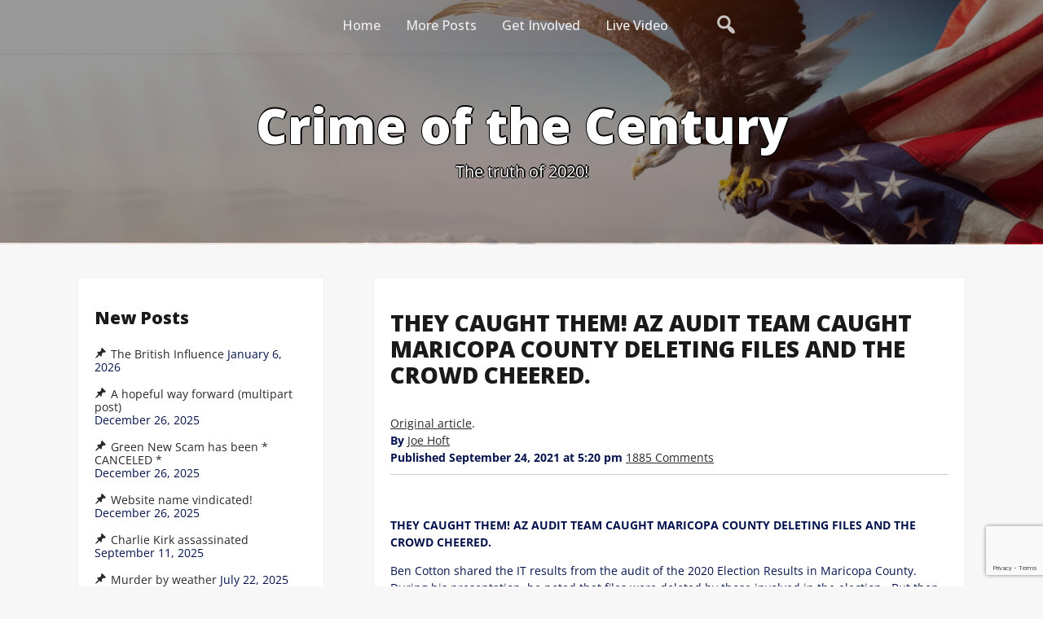

--- FILE ---
content_type: text/html; charset=UTF-8
request_url: https://crimeofthecentury2020.com/they-caught-them-az-audit-team-caught-maricopa-county-deleting-files-and-the-crowd-cheered
body_size: 26116
content:
<!DOCTYPE html>
<html itemscope itemtype="http://schema.org/WebPage" lang="en-US">
<head>
	<meta charset="UTF-8">
	<meta name="viewport" content="width=device-width, initial-scale=1">
	<link rel="profile" href="https://gmpg.org/xfn/11">
	<meta name='robots' content='index, follow, max-image-preview:large, max-snippet:-1, max-video-preview:-1' />

	<!-- This site is optimized with the Yoast SEO plugin v26.8 - https://yoast.com/product/yoast-seo-wordpress/ -->
	<title>THEY CAUGHT THEM! AZ AUDIT TEAM CAUGHT MARICOPA COUNTY DELETING FILES AND THE CROWD CHEERED. - Crime of the Century</title>
	<meta name="description" content="Crime of the Century THEY CAUGHT THEM! AZ AUDIT TEAM CAUGHT MARICOPA COUNTY DELETING FILES AND THE CROWD CHEERED. Election Integrity -" />
	<link rel="canonical" href="https://crimeofthecentury2020.com/they-caught-them-az-audit-team-caught-maricopa-county-deleting-files-and-the-crowd-cheered" />
	<meta property="og:locale" content="en_US" />
	<meta property="og:type" content="article" />
	<meta property="og:title" content="THEY CAUGHT THEM! AZ AUDIT TEAM CAUGHT MARICOPA COUNTY DELETING FILES AND THE CROWD CHEERED. - Crime of the Century" />
	<meta property="og:description" content="Crime of the Century THEY CAUGHT THEM! AZ AUDIT TEAM CAUGHT MARICOPA COUNTY DELETING FILES AND THE CROWD CHEERED. Election Integrity -" />
	<meta property="og:url" content="https://crimeofthecentury2020.com/they-caught-them-az-audit-team-caught-maricopa-county-deleting-files-and-the-crowd-cheered" />
	<meta property="og:site_name" content="Crime of the Century" />
	<meta property="article:publisher" content="https://www.facebook.com/jknox65/" />
	<meta property="article:published_time" content="2021-09-24T23:54:11+00:00" />
	<meta property="article:modified_time" content="2021-09-24T23:57:09+00:00" />
	<meta property="og:image" content="https://www.thegatewaypundit.com/wp-content/uploads/42EAD913-F9D5-40B0-8E6D-8E08EBBE57C0.gif" />
	<meta name="author" content="Don" />
	<meta name="twitter:card" content="summary_large_image" />
	<meta name="twitter:label1" content="Written by" />
	<meta name="twitter:data1" content="Don" />
	<meta name="twitter:label2" content="Est. reading time" />
	<meta name="twitter:data2" content="1 minute" />
	<script type="application/ld+json" class="yoast-schema-graph">{"@context":"https://schema.org","@graph":[{"@type":"Article","@id":"https://crimeofthecentury2020.com/they-caught-them-az-audit-team-caught-maricopa-county-deleting-files-and-the-crowd-cheered#article","isPartOf":{"@id":"https://crimeofthecentury2020.com/they-caught-them-az-audit-team-caught-maricopa-county-deleting-files-and-the-crowd-cheered"},"author":{"name":"Don","@id":"https://crimeofthecentury2020.com/#/schema/person/fea7efca00e10ba2743ce754688cedb3"},"headline":"THEY CAUGHT THEM! AZ AUDIT TEAM CAUGHT MARICOPA COUNTY DELETING FILES AND THE CROWD CHEERED.","datePublished":"2021-09-24T23:54:11+00:00","dateModified":"2021-09-24T23:57:09+00:00","mainEntityOfPage":{"@id":"https://crimeofthecentury2020.com/they-caught-them-az-audit-team-caught-maricopa-county-deleting-files-and-the-crowd-cheered"},"wordCount":135,"publisher":{"@id":"https://crimeofthecentury2020.com/#organization"},"image":{"@id":"https://crimeofthecentury2020.com/they-caught-them-az-audit-team-caught-maricopa-county-deleting-files-and-the-crowd-cheered#primaryimage"},"thumbnailUrl":"https://www.thegatewaypundit.com/wp-content/uploads/42EAD913-F9D5-40B0-8E6D-8E08EBBE57C0.gif","keywords":["Deleting files"],"articleSection":["American Values","Arizona Audit","Audit","Ballots","Deep State","Election","Election Integrity","Maricopa County","News"],"inLanguage":"en-US"},{"@type":"WebPage","@id":"https://crimeofthecentury2020.com/they-caught-them-az-audit-team-caught-maricopa-county-deleting-files-and-the-crowd-cheered","url":"https://crimeofthecentury2020.com/they-caught-them-az-audit-team-caught-maricopa-county-deleting-files-and-the-crowd-cheered","name":"THEY CAUGHT THEM! AZ AUDIT TEAM CAUGHT MARICOPA COUNTY DELETING FILES AND THE CROWD CHEERED. - Crime of the Century","isPartOf":{"@id":"https://crimeofthecentury2020.com/#website"},"primaryImageOfPage":{"@id":"https://crimeofthecentury2020.com/they-caught-them-az-audit-team-caught-maricopa-county-deleting-files-and-the-crowd-cheered#primaryimage"},"image":{"@id":"https://crimeofthecentury2020.com/they-caught-them-az-audit-team-caught-maricopa-county-deleting-files-and-the-crowd-cheered#primaryimage"},"thumbnailUrl":"https://www.thegatewaypundit.com/wp-content/uploads/42EAD913-F9D5-40B0-8E6D-8E08EBBE57C0.gif","datePublished":"2021-09-24T23:54:11+00:00","dateModified":"2021-09-24T23:57:09+00:00","description":"Crime of the Century THEY CAUGHT THEM! AZ AUDIT TEAM CAUGHT MARICOPA COUNTY DELETING FILES AND THE CROWD CHEERED. Election Integrity -","breadcrumb":{"@id":"https://crimeofthecentury2020.com/they-caught-them-az-audit-team-caught-maricopa-county-deleting-files-and-the-crowd-cheered#breadcrumb"},"inLanguage":"en-US","potentialAction":[{"@type":"ReadAction","target":["https://crimeofthecentury2020.com/they-caught-them-az-audit-team-caught-maricopa-county-deleting-files-and-the-crowd-cheered"]}]},{"@type":"ImageObject","inLanguage":"en-US","@id":"https://crimeofthecentury2020.com/they-caught-them-az-audit-team-caught-maricopa-county-deleting-files-and-the-crowd-cheered#primaryimage","url":"https://www.thegatewaypundit.com/wp-content/uploads/42EAD913-F9D5-40B0-8E6D-8E08EBBE57C0.gif","contentUrl":"https://www.thegatewaypundit.com/wp-content/uploads/42EAD913-F9D5-40B0-8E6D-8E08EBBE57C0.gif"},{"@type":"BreadcrumbList","@id":"https://crimeofthecentury2020.com/they-caught-them-az-audit-team-caught-maricopa-county-deleting-files-and-the-crowd-cheered#breadcrumb","itemListElement":[{"@type":"ListItem","position":1,"name":"Home","item":"https://crimeofthecentury2020.com/"},{"@type":"ListItem","position":2,"name":"News","item":"https://crimeofthecentury2020.com/latest-news"},{"@type":"ListItem","position":3,"name":"THEY CAUGHT THEM! AZ AUDIT TEAM CAUGHT MARICOPA COUNTY DELETING FILES AND THE CROWD CHEERED."}]},{"@type":"WebSite","@id":"https://crimeofthecentury2020.com/#website","url":"https://crimeofthecentury2020.com/","name":"Crime of the Century","description":"The truth of 2020!","publisher":{"@id":"https://crimeofthecentury2020.com/#organization"},"potentialAction":[{"@type":"SearchAction","target":{"@type":"EntryPoint","urlTemplate":"https://crimeofthecentury2020.com/?s={search_term_string}"},"query-input":{"@type":"PropertyValueSpecification","valueRequired":true,"valueName":"search_term_string"}}],"inLanguage":"en-US"},{"@type":"Organization","@id":"https://crimeofthecentury2020.com/#organization","name":"Crime of The Century 2020","url":"https://crimeofthecentury2020.com/","logo":{"@type":"ImageObject","inLanguage":"en-US","@id":"https://crimeofthecentury2020.com/#/schema/logo/image/","url":"https://crimeofthecentury2020.com/wp-content/uploads/2021/05/AZ-audit-1-scaled.jpg","contentUrl":"https://crimeofthecentury2020.com/wp-content/uploads/2021/05/AZ-audit-1-scaled.jpg","width":2560,"height":720,"caption":"Crime of The Century 2020"},"image":{"@id":"https://crimeofthecentury2020.com/#/schema/logo/image/"},"sameAs":["https://www.facebook.com/jknox65/"]},{"@type":"Person","@id":"https://crimeofthecentury2020.com/#/schema/person/fea7efca00e10ba2743ce754688cedb3","name":"Don","url":"https://crimeofthecentury2020.com/author/dhaggard"}]}</script>
	<!-- / Yoast SEO plugin. -->


<link rel='dns-prefetch' href='//www.googletagmanager.com' />
<link rel='dns-prefetch' href='//fonts.googleapis.com' />
<link rel="alternate" type="application/rss+xml" title="Crime of the Century &raquo; Feed" href="https://crimeofthecentury2020.com/feed" />
<link rel="alternate" type="application/rss+xml" title="Crime of the Century &raquo; Comments Feed" href="https://crimeofthecentury2020.com/comments/feed" />
<link rel="alternate" type="application/rss+xml" title="Crime of the Century &raquo; THEY CAUGHT THEM! AZ AUDIT TEAM CAUGHT MARICOPA COUNTY DELETING FILES AND THE CROWD CHEERED. Comments Feed" href="https://crimeofthecentury2020.com/they-caught-them-az-audit-team-caught-maricopa-county-deleting-files-and-the-crowd-cheered/feed" />
<link rel="alternate" title="oEmbed (JSON)" type="application/json+oembed" href="https://crimeofthecentury2020.com/wp-json/oembed/1.0/embed?url=https%3A%2F%2Fcrimeofthecentury2020.com%2Fthey-caught-them-az-audit-team-caught-maricopa-county-deleting-files-and-the-crowd-cheered" />
<link rel="alternate" title="oEmbed (XML)" type="text/xml+oembed" href="https://crimeofthecentury2020.com/wp-json/oembed/1.0/embed?url=https%3A%2F%2Fcrimeofthecentury2020.com%2Fthey-caught-them-az-audit-team-caught-maricopa-county-deleting-files-and-the-crowd-cheered&#038;format=xml" />
<style id='wp-img-auto-sizes-contain-inline-css' type='text/css'>
img:is([sizes=auto i],[sizes^="auto," i]){contain-intrinsic-size:3000px 1500px}
/*# sourceURL=wp-img-auto-sizes-contain-inline-css */
</style>

<style id='wp-emoji-styles-inline-css' type='text/css'>

	img.wp-smiley, img.emoji {
		display: inline !important;
		border: none !important;
		box-shadow: none !important;
		height: 1em !important;
		width: 1em !important;
		margin: 0 0.07em !important;
		vertical-align: -0.1em !important;
		background: none !important;
		padding: 0 !important;
	}
/*# sourceURL=wp-emoji-styles-inline-css */
</style>
<link rel='stylesheet' id='wp-block-library-css' href='https://crimeofthecentury2020.com/wp-includes/css/dist/block-library/style.min.css?ver=6.9' type='text/css' media='all' />
<style id='wp-block-heading-inline-css' type='text/css'>
h1:where(.wp-block-heading).has-background,h2:where(.wp-block-heading).has-background,h3:where(.wp-block-heading).has-background,h4:where(.wp-block-heading).has-background,h5:where(.wp-block-heading).has-background,h6:where(.wp-block-heading).has-background{padding:1.25em 2.375em}h1.has-text-align-left[style*=writing-mode]:where([style*=vertical-lr]),h1.has-text-align-right[style*=writing-mode]:where([style*=vertical-rl]),h2.has-text-align-left[style*=writing-mode]:where([style*=vertical-lr]),h2.has-text-align-right[style*=writing-mode]:where([style*=vertical-rl]),h3.has-text-align-left[style*=writing-mode]:where([style*=vertical-lr]),h3.has-text-align-right[style*=writing-mode]:where([style*=vertical-rl]),h4.has-text-align-left[style*=writing-mode]:where([style*=vertical-lr]),h4.has-text-align-right[style*=writing-mode]:where([style*=vertical-rl]),h5.has-text-align-left[style*=writing-mode]:where([style*=vertical-lr]),h5.has-text-align-right[style*=writing-mode]:where([style*=vertical-rl]),h6.has-text-align-left[style*=writing-mode]:where([style*=vertical-lr]),h6.has-text-align-right[style*=writing-mode]:where([style*=vertical-rl]){rotate:180deg}
/*# sourceURL=https://crimeofthecentury2020.com/wp-includes/blocks/heading/style.min.css */
</style>
<style id='wp-block-image-inline-css' type='text/css'>
.wp-block-image>a,.wp-block-image>figure>a{display:inline-block}.wp-block-image img{box-sizing:border-box;height:auto;max-width:100%;vertical-align:bottom}@media not (prefers-reduced-motion){.wp-block-image img.hide{visibility:hidden}.wp-block-image img.show{animation:show-content-image .4s}}.wp-block-image[style*=border-radius] img,.wp-block-image[style*=border-radius]>a{border-radius:inherit}.wp-block-image.has-custom-border img{box-sizing:border-box}.wp-block-image.aligncenter{text-align:center}.wp-block-image.alignfull>a,.wp-block-image.alignwide>a{width:100%}.wp-block-image.alignfull img,.wp-block-image.alignwide img{height:auto;width:100%}.wp-block-image .aligncenter,.wp-block-image .alignleft,.wp-block-image .alignright,.wp-block-image.aligncenter,.wp-block-image.alignleft,.wp-block-image.alignright{display:table}.wp-block-image .aligncenter>figcaption,.wp-block-image .alignleft>figcaption,.wp-block-image .alignright>figcaption,.wp-block-image.aligncenter>figcaption,.wp-block-image.alignleft>figcaption,.wp-block-image.alignright>figcaption{caption-side:bottom;display:table-caption}.wp-block-image .alignleft{float:left;margin:.5em 1em .5em 0}.wp-block-image .alignright{float:right;margin:.5em 0 .5em 1em}.wp-block-image .aligncenter{margin-left:auto;margin-right:auto}.wp-block-image :where(figcaption){margin-bottom:1em;margin-top:.5em}.wp-block-image.is-style-circle-mask img{border-radius:9999px}@supports ((-webkit-mask-image:none) or (mask-image:none)) or (-webkit-mask-image:none){.wp-block-image.is-style-circle-mask img{border-radius:0;-webkit-mask-image:url('data:image/svg+xml;utf8,<svg viewBox="0 0 100 100" xmlns="http://www.w3.org/2000/svg"><circle cx="50" cy="50" r="50"/></svg>');mask-image:url('data:image/svg+xml;utf8,<svg viewBox="0 0 100 100" xmlns="http://www.w3.org/2000/svg"><circle cx="50" cy="50" r="50"/></svg>');mask-mode:alpha;-webkit-mask-position:center;mask-position:center;-webkit-mask-repeat:no-repeat;mask-repeat:no-repeat;-webkit-mask-size:contain;mask-size:contain}}:root :where(.wp-block-image.is-style-rounded img,.wp-block-image .is-style-rounded img){border-radius:9999px}.wp-block-image figure{margin:0}.wp-lightbox-container{display:flex;flex-direction:column;position:relative}.wp-lightbox-container img{cursor:zoom-in}.wp-lightbox-container img:hover+button{opacity:1}.wp-lightbox-container button{align-items:center;backdrop-filter:blur(16px) saturate(180%);background-color:#5a5a5a40;border:none;border-radius:4px;cursor:zoom-in;display:flex;height:20px;justify-content:center;opacity:0;padding:0;position:absolute;right:16px;text-align:center;top:16px;width:20px;z-index:100}@media not (prefers-reduced-motion){.wp-lightbox-container button{transition:opacity .2s ease}}.wp-lightbox-container button:focus-visible{outline:3px auto #5a5a5a40;outline:3px auto -webkit-focus-ring-color;outline-offset:3px}.wp-lightbox-container button:hover{cursor:pointer;opacity:1}.wp-lightbox-container button:focus{opacity:1}.wp-lightbox-container button:focus,.wp-lightbox-container button:hover,.wp-lightbox-container button:not(:hover):not(:active):not(.has-background){background-color:#5a5a5a40;border:none}.wp-lightbox-overlay{box-sizing:border-box;cursor:zoom-out;height:100vh;left:0;overflow:hidden;position:fixed;top:0;visibility:hidden;width:100%;z-index:100000}.wp-lightbox-overlay .close-button{align-items:center;cursor:pointer;display:flex;justify-content:center;min-height:40px;min-width:40px;padding:0;position:absolute;right:calc(env(safe-area-inset-right) + 16px);top:calc(env(safe-area-inset-top) + 16px);z-index:5000000}.wp-lightbox-overlay .close-button:focus,.wp-lightbox-overlay .close-button:hover,.wp-lightbox-overlay .close-button:not(:hover):not(:active):not(.has-background){background:none;border:none}.wp-lightbox-overlay .lightbox-image-container{height:var(--wp--lightbox-container-height);left:50%;overflow:hidden;position:absolute;top:50%;transform:translate(-50%,-50%);transform-origin:top left;width:var(--wp--lightbox-container-width);z-index:9999999999}.wp-lightbox-overlay .wp-block-image{align-items:center;box-sizing:border-box;display:flex;height:100%;justify-content:center;margin:0;position:relative;transform-origin:0 0;width:100%;z-index:3000000}.wp-lightbox-overlay .wp-block-image img{height:var(--wp--lightbox-image-height);min-height:var(--wp--lightbox-image-height);min-width:var(--wp--lightbox-image-width);width:var(--wp--lightbox-image-width)}.wp-lightbox-overlay .wp-block-image figcaption{display:none}.wp-lightbox-overlay button{background:none;border:none}.wp-lightbox-overlay .scrim{background-color:#fff;height:100%;opacity:.9;position:absolute;width:100%;z-index:2000000}.wp-lightbox-overlay.active{visibility:visible}@media not (prefers-reduced-motion){.wp-lightbox-overlay.active{animation:turn-on-visibility .25s both}.wp-lightbox-overlay.active img{animation:turn-on-visibility .35s both}.wp-lightbox-overlay.show-closing-animation:not(.active){animation:turn-off-visibility .35s both}.wp-lightbox-overlay.show-closing-animation:not(.active) img{animation:turn-off-visibility .25s both}.wp-lightbox-overlay.zoom.active{animation:none;opacity:1;visibility:visible}.wp-lightbox-overlay.zoom.active .lightbox-image-container{animation:lightbox-zoom-in .4s}.wp-lightbox-overlay.zoom.active .lightbox-image-container img{animation:none}.wp-lightbox-overlay.zoom.active .scrim{animation:turn-on-visibility .4s forwards}.wp-lightbox-overlay.zoom.show-closing-animation:not(.active){animation:none}.wp-lightbox-overlay.zoom.show-closing-animation:not(.active) .lightbox-image-container{animation:lightbox-zoom-out .4s}.wp-lightbox-overlay.zoom.show-closing-animation:not(.active) .lightbox-image-container img{animation:none}.wp-lightbox-overlay.zoom.show-closing-animation:not(.active) .scrim{animation:turn-off-visibility .4s forwards}}@keyframes show-content-image{0%{visibility:hidden}99%{visibility:hidden}to{visibility:visible}}@keyframes turn-on-visibility{0%{opacity:0}to{opacity:1}}@keyframes turn-off-visibility{0%{opacity:1;visibility:visible}99%{opacity:0;visibility:visible}to{opacity:0;visibility:hidden}}@keyframes lightbox-zoom-in{0%{transform:translate(calc((-100vw + var(--wp--lightbox-scrollbar-width))/2 + var(--wp--lightbox-initial-left-position)),calc(-50vh + var(--wp--lightbox-initial-top-position))) scale(var(--wp--lightbox-scale))}to{transform:translate(-50%,-50%) scale(1)}}@keyframes lightbox-zoom-out{0%{transform:translate(-50%,-50%) scale(1);visibility:visible}99%{visibility:visible}to{transform:translate(calc((-100vw + var(--wp--lightbox-scrollbar-width))/2 + var(--wp--lightbox-initial-left-position)),calc(-50vh + var(--wp--lightbox-initial-top-position))) scale(var(--wp--lightbox-scale));visibility:hidden}}
/*# sourceURL=https://crimeofthecentury2020.com/wp-includes/blocks/image/style.min.css */
</style>
<style id='wp-block-image-theme-inline-css' type='text/css'>
:root :where(.wp-block-image figcaption){color:#555;font-size:13px;text-align:center}.is-dark-theme :root :where(.wp-block-image figcaption){color:#ffffffa6}.wp-block-image{margin:0 0 1em}
/*# sourceURL=https://crimeofthecentury2020.com/wp-includes/blocks/image/theme.min.css */
</style>
<style id='wp-block-list-inline-css' type='text/css'>
ol,ul{box-sizing:border-box}:root :where(.wp-block-list.has-background){padding:1.25em 2.375em}
/*# sourceURL=https://crimeofthecentury2020.com/wp-includes/blocks/list/style.min.css */
</style>
<style id='wp-block-paragraph-inline-css' type='text/css'>
.is-small-text{font-size:.875em}.is-regular-text{font-size:1em}.is-large-text{font-size:2.25em}.is-larger-text{font-size:3em}.has-drop-cap:not(:focus):first-letter{float:left;font-size:8.4em;font-style:normal;font-weight:100;line-height:.68;margin:.05em .1em 0 0;text-transform:uppercase}body.rtl .has-drop-cap:not(:focus):first-letter{float:none;margin-left:.1em}p.has-drop-cap.has-background{overflow:hidden}:root :where(p.has-background){padding:1.25em 2.375em}:where(p.has-text-color:not(.has-link-color)) a{color:inherit}p.has-text-align-left[style*="writing-mode:vertical-lr"],p.has-text-align-right[style*="writing-mode:vertical-rl"]{rotate:180deg}
/*# sourceURL=https://crimeofthecentury2020.com/wp-includes/blocks/paragraph/style.min.css */
</style>
<style id='wp-block-quote-inline-css' type='text/css'>
.wp-block-quote{box-sizing:border-box;overflow-wrap:break-word}.wp-block-quote.is-large:where(:not(.is-style-plain)),.wp-block-quote.is-style-large:where(:not(.is-style-plain)){margin-bottom:1em;padding:0 1em}.wp-block-quote.is-large:where(:not(.is-style-plain)) p,.wp-block-quote.is-style-large:where(:not(.is-style-plain)) p{font-size:1.5em;font-style:italic;line-height:1.6}.wp-block-quote.is-large:where(:not(.is-style-plain)) cite,.wp-block-quote.is-large:where(:not(.is-style-plain)) footer,.wp-block-quote.is-style-large:where(:not(.is-style-plain)) cite,.wp-block-quote.is-style-large:where(:not(.is-style-plain)) footer{font-size:1.125em;text-align:right}.wp-block-quote>cite{display:block}
/*# sourceURL=https://crimeofthecentury2020.com/wp-includes/blocks/quote/style.min.css */
</style>
<style id='wp-block-quote-theme-inline-css' type='text/css'>
.wp-block-quote{border-left:.25em solid;margin:0 0 1.75em;padding-left:1em}.wp-block-quote cite,.wp-block-quote footer{color:currentColor;font-size:.8125em;font-style:normal;position:relative}.wp-block-quote:where(.has-text-align-right){border-left:none;border-right:.25em solid;padding-left:0;padding-right:1em}.wp-block-quote:where(.has-text-align-center){border:none;padding-left:0}.wp-block-quote.is-large,.wp-block-quote.is-style-large,.wp-block-quote:where(.is-style-plain){border:none}
/*# sourceURL=https://crimeofthecentury2020.com/wp-includes/blocks/quote/theme.min.css */
</style>
<style id='global-styles-inline-css' type='text/css'>
:root{--wp--preset--aspect-ratio--square: 1;--wp--preset--aspect-ratio--4-3: 4/3;--wp--preset--aspect-ratio--3-4: 3/4;--wp--preset--aspect-ratio--3-2: 3/2;--wp--preset--aspect-ratio--2-3: 2/3;--wp--preset--aspect-ratio--16-9: 16/9;--wp--preset--aspect-ratio--9-16: 9/16;--wp--preset--color--black: #000000;--wp--preset--color--cyan-bluish-gray: #abb8c3;--wp--preset--color--white: #ffffff;--wp--preset--color--pale-pink: #f78da7;--wp--preset--color--vivid-red: #cf2e2e;--wp--preset--color--luminous-vivid-orange: #ff6900;--wp--preset--color--luminous-vivid-amber: #fcb900;--wp--preset--color--light-green-cyan: #7bdcb5;--wp--preset--color--vivid-green-cyan: #00d084;--wp--preset--color--pale-cyan-blue: #8ed1fc;--wp--preset--color--vivid-cyan-blue: #0693e3;--wp--preset--color--vivid-purple: #9b51e0;--wp--preset--gradient--vivid-cyan-blue-to-vivid-purple: linear-gradient(135deg,rgb(6,147,227) 0%,rgb(155,81,224) 100%);--wp--preset--gradient--light-green-cyan-to-vivid-green-cyan: linear-gradient(135deg,rgb(122,220,180) 0%,rgb(0,208,130) 100%);--wp--preset--gradient--luminous-vivid-amber-to-luminous-vivid-orange: linear-gradient(135deg,rgb(252,185,0) 0%,rgb(255,105,0) 100%);--wp--preset--gradient--luminous-vivid-orange-to-vivid-red: linear-gradient(135deg,rgb(255,105,0) 0%,rgb(207,46,46) 100%);--wp--preset--gradient--very-light-gray-to-cyan-bluish-gray: linear-gradient(135deg,rgb(238,238,238) 0%,rgb(169,184,195) 100%);--wp--preset--gradient--cool-to-warm-spectrum: linear-gradient(135deg,rgb(74,234,220) 0%,rgb(151,120,209) 20%,rgb(207,42,186) 40%,rgb(238,44,130) 60%,rgb(251,105,98) 80%,rgb(254,248,76) 100%);--wp--preset--gradient--blush-light-purple: linear-gradient(135deg,rgb(255,206,236) 0%,rgb(152,150,240) 100%);--wp--preset--gradient--blush-bordeaux: linear-gradient(135deg,rgb(254,205,165) 0%,rgb(254,45,45) 50%,rgb(107,0,62) 100%);--wp--preset--gradient--luminous-dusk: linear-gradient(135deg,rgb(255,203,112) 0%,rgb(199,81,192) 50%,rgb(65,88,208) 100%);--wp--preset--gradient--pale-ocean: linear-gradient(135deg,rgb(255,245,203) 0%,rgb(182,227,212) 50%,rgb(51,167,181) 100%);--wp--preset--gradient--electric-grass: linear-gradient(135deg,rgb(202,248,128) 0%,rgb(113,206,126) 100%);--wp--preset--gradient--midnight: linear-gradient(135deg,rgb(2,3,129) 0%,rgb(40,116,252) 100%);--wp--preset--font-size--small: 13px;--wp--preset--font-size--medium: 20px;--wp--preset--font-size--large: 36px;--wp--preset--font-size--x-large: 42px;--wp--preset--spacing--20: 0.44rem;--wp--preset--spacing--30: 0.67rem;--wp--preset--spacing--40: 1rem;--wp--preset--spacing--50: 1.5rem;--wp--preset--spacing--60: 2.25rem;--wp--preset--spacing--70: 3.38rem;--wp--preset--spacing--80: 5.06rem;--wp--preset--shadow--natural: 6px 6px 9px rgba(0, 0, 0, 0.2);--wp--preset--shadow--deep: 12px 12px 50px rgba(0, 0, 0, 0.4);--wp--preset--shadow--sharp: 6px 6px 0px rgba(0, 0, 0, 0.2);--wp--preset--shadow--outlined: 6px 6px 0px -3px rgb(255, 255, 255), 6px 6px rgb(0, 0, 0);--wp--preset--shadow--crisp: 6px 6px 0px rgb(0, 0, 0);}:where(.is-layout-flex){gap: 0.5em;}:where(.is-layout-grid){gap: 0.5em;}body .is-layout-flex{display: flex;}.is-layout-flex{flex-wrap: wrap;align-items: center;}.is-layout-flex > :is(*, div){margin: 0;}body .is-layout-grid{display: grid;}.is-layout-grid > :is(*, div){margin: 0;}:where(.wp-block-columns.is-layout-flex){gap: 2em;}:where(.wp-block-columns.is-layout-grid){gap: 2em;}:where(.wp-block-post-template.is-layout-flex){gap: 1.25em;}:where(.wp-block-post-template.is-layout-grid){gap: 1.25em;}.has-black-color{color: var(--wp--preset--color--black) !important;}.has-cyan-bluish-gray-color{color: var(--wp--preset--color--cyan-bluish-gray) !important;}.has-white-color{color: var(--wp--preset--color--white) !important;}.has-pale-pink-color{color: var(--wp--preset--color--pale-pink) !important;}.has-vivid-red-color{color: var(--wp--preset--color--vivid-red) !important;}.has-luminous-vivid-orange-color{color: var(--wp--preset--color--luminous-vivid-orange) !important;}.has-luminous-vivid-amber-color{color: var(--wp--preset--color--luminous-vivid-amber) !important;}.has-light-green-cyan-color{color: var(--wp--preset--color--light-green-cyan) !important;}.has-vivid-green-cyan-color{color: var(--wp--preset--color--vivid-green-cyan) !important;}.has-pale-cyan-blue-color{color: var(--wp--preset--color--pale-cyan-blue) !important;}.has-vivid-cyan-blue-color{color: var(--wp--preset--color--vivid-cyan-blue) !important;}.has-vivid-purple-color{color: var(--wp--preset--color--vivid-purple) !important;}.has-black-background-color{background-color: var(--wp--preset--color--black) !important;}.has-cyan-bluish-gray-background-color{background-color: var(--wp--preset--color--cyan-bluish-gray) !important;}.has-white-background-color{background-color: var(--wp--preset--color--white) !important;}.has-pale-pink-background-color{background-color: var(--wp--preset--color--pale-pink) !important;}.has-vivid-red-background-color{background-color: var(--wp--preset--color--vivid-red) !important;}.has-luminous-vivid-orange-background-color{background-color: var(--wp--preset--color--luminous-vivid-orange) !important;}.has-luminous-vivid-amber-background-color{background-color: var(--wp--preset--color--luminous-vivid-amber) !important;}.has-light-green-cyan-background-color{background-color: var(--wp--preset--color--light-green-cyan) !important;}.has-vivid-green-cyan-background-color{background-color: var(--wp--preset--color--vivid-green-cyan) !important;}.has-pale-cyan-blue-background-color{background-color: var(--wp--preset--color--pale-cyan-blue) !important;}.has-vivid-cyan-blue-background-color{background-color: var(--wp--preset--color--vivid-cyan-blue) !important;}.has-vivid-purple-background-color{background-color: var(--wp--preset--color--vivid-purple) !important;}.has-black-border-color{border-color: var(--wp--preset--color--black) !important;}.has-cyan-bluish-gray-border-color{border-color: var(--wp--preset--color--cyan-bluish-gray) !important;}.has-white-border-color{border-color: var(--wp--preset--color--white) !important;}.has-pale-pink-border-color{border-color: var(--wp--preset--color--pale-pink) !important;}.has-vivid-red-border-color{border-color: var(--wp--preset--color--vivid-red) !important;}.has-luminous-vivid-orange-border-color{border-color: var(--wp--preset--color--luminous-vivid-orange) !important;}.has-luminous-vivid-amber-border-color{border-color: var(--wp--preset--color--luminous-vivid-amber) !important;}.has-light-green-cyan-border-color{border-color: var(--wp--preset--color--light-green-cyan) !important;}.has-vivid-green-cyan-border-color{border-color: var(--wp--preset--color--vivid-green-cyan) !important;}.has-pale-cyan-blue-border-color{border-color: var(--wp--preset--color--pale-cyan-blue) !important;}.has-vivid-cyan-blue-border-color{border-color: var(--wp--preset--color--vivid-cyan-blue) !important;}.has-vivid-purple-border-color{border-color: var(--wp--preset--color--vivid-purple) !important;}.has-vivid-cyan-blue-to-vivid-purple-gradient-background{background: var(--wp--preset--gradient--vivid-cyan-blue-to-vivid-purple) !important;}.has-light-green-cyan-to-vivid-green-cyan-gradient-background{background: var(--wp--preset--gradient--light-green-cyan-to-vivid-green-cyan) !important;}.has-luminous-vivid-amber-to-luminous-vivid-orange-gradient-background{background: var(--wp--preset--gradient--luminous-vivid-amber-to-luminous-vivid-orange) !important;}.has-luminous-vivid-orange-to-vivid-red-gradient-background{background: var(--wp--preset--gradient--luminous-vivid-orange-to-vivid-red) !important;}.has-very-light-gray-to-cyan-bluish-gray-gradient-background{background: var(--wp--preset--gradient--very-light-gray-to-cyan-bluish-gray) !important;}.has-cool-to-warm-spectrum-gradient-background{background: var(--wp--preset--gradient--cool-to-warm-spectrum) !important;}.has-blush-light-purple-gradient-background{background: var(--wp--preset--gradient--blush-light-purple) !important;}.has-blush-bordeaux-gradient-background{background: var(--wp--preset--gradient--blush-bordeaux) !important;}.has-luminous-dusk-gradient-background{background: var(--wp--preset--gradient--luminous-dusk) !important;}.has-pale-ocean-gradient-background{background: var(--wp--preset--gradient--pale-ocean) !important;}.has-electric-grass-gradient-background{background: var(--wp--preset--gradient--electric-grass) !important;}.has-midnight-gradient-background{background: var(--wp--preset--gradient--midnight) !important;}.has-small-font-size{font-size: var(--wp--preset--font-size--small) !important;}.has-medium-font-size{font-size: var(--wp--preset--font-size--medium) !important;}.has-large-font-size{font-size: var(--wp--preset--font-size--large) !important;}.has-x-large-font-size{font-size: var(--wp--preset--font-size--x-large) !important;}
/*# sourceURL=global-styles-inline-css */
</style>

<style id='classic-theme-styles-inline-css' type='text/css'>
/*! This file is auto-generated */
.wp-block-button__link{color:#fff;background-color:#32373c;border-radius:9999px;box-shadow:none;text-decoration:none;padding:calc(.667em + 2px) calc(1.333em + 2px);font-size:1.125em}.wp-block-file__button{background:#32373c;color:#fff;text-decoration:none}
/*# sourceURL=/wp-includes/css/classic-themes.min.css */
</style>
<link rel='stylesheet' id='wptelegram_widget-public-0-css' href='https://crimeofthecentury2020.com/wp-content/plugins/wptelegram-widget/assets/build/dist/public-DEib7km8.css' type='text/css' media='all' />
<link rel='stylesheet' id='wp-components-css' href='https://crimeofthecentury2020.com/wp-includes/css/dist/components/style.min.css?ver=6.9' type='text/css' media='all' />
<link rel='stylesheet' id='wptelegram_widget-blocks-0-css' href='https://crimeofthecentury2020.com/wp-content/plugins/wptelegram-widget/assets/build/dist/blocks-C9ogPNk6.css' type='text/css' media='all' />
<style id='wptelegram_widget-blocks-0-inline-css' type='text/css'>
:root {--wptelegram-widget-join-link-bg-color: #389ce9;--wptelegram-widget-join-link-color: #fff}
/*# sourceURL=wptelegram_widget-blocks-0-inline-css */
</style>
<link rel='stylesheet' id='contact-form-7-css' href='https://crimeofthecentury2020.com/wp-content/plugins/contact-form-7/includes/css/styles.css?ver=6.1.4' type='text/css' media='all' />
<link rel='stylesheet' id='SFSImainCss-css' href='https://crimeofthecentury2020.com/wp-content/plugins/ultimate-social-media-icons/css/sfsi-style.css?ver=2.9.6' type='text/css' media='all' />
<link rel='stylesheet' id='startinger-style-css-css' href='https://crimeofthecentury2020.com/wp-content/themes/startinger/style.css?ver=6.9' type='text/css' media='all' />
<style id='startinger-style-css-inline-css' type='text/css'>
#content,.h-center {max-width: 1210px !important;}
.header-image {height: 300px !important;}
/*# sourceURL=startinger-style-css-inline-css */
</style>
<link rel='stylesheet' id='dashicons-css' href='https://crimeofthecentury2020.com/wp-includes/css/dashicons.min.css?ver=6.9' type='text/css' media='all' />
<link rel='stylesheet' id='startinger-Sans-font-css' href='//fonts.googleapis.com/css?family=Open+Sans%3A100%2C100i%2C200%2C200i%2C300%2C300i%2C400%2C400i%2C500%2C500i%2C600%2C600i%2C700%2C700i%2C800%2C800i%2C900%2C900i&#038;ver=6.9' type='text/css' media='all' />
<link rel='stylesheet' id='startinger-Roboto-font-css' href='//fonts.googleapis.com/css?family=Nanum+Pen+Script%7CRoboto&#038;ver=6.9' type='text/css' media='all' />
<link rel='stylesheet' id='startinger-animate-css-css' href='https://crimeofthecentury2020.com/wp-content/themes/startinger/css/animate.css?ver=6.9' type='text/css' media='all' />
<link rel='stylesheet' id='startinger-Robotos-font-css' href='//fonts.googleapis.com/css?family=Nanum+Pen+Script%7CRobotos&#038;ver=6.9' type='text/css' media='all' />
<link rel='stylesheet' id='startinger-font-awesome-css' href='https://crimeofthecentury2020.com/wp-content/themes/startinger/css/font-awesome.css?ver=4.7.0' type='text/css' media='all' />
<link rel='stylesheet' id='startinger-font-woo-css-css' href='https://crimeofthecentury2020.com/wp-content/themes/startinger/include/woocommerce/woo-css.css?ver=4.7.0' type='text/css' media='all' />
<link rel='stylesheet' id='startinger-anima-css-css' href='https://crimeofthecentury2020.com/wp-content/themes/startinger/include/letters/anime.css?ver=6.9' type='text/css' media='all' />
<link rel='stylesheet' id='startinger-aos-css-css' href='https://crimeofthecentury2020.com/wp-content/themes/startinger/include/animations/aos.css?ver=6.9' type='text/css' media='all' />
<link rel='stylesheet' id='startinger-sidebar-css' href='https://crimeofthecentury2020.com/wp-content/themes/startinger/layouts/left-sidebar.css?ver=6.9' type='text/css' media='all' />
<link rel='stylesheet' id='__EPYT__style-css' href='https://crimeofthecentury2020.com/wp-content/plugins/youtube-embed-plus/styles/ytprefs.min.css?ver=14.2.4' type='text/css' media='all' />
<style id='__EPYT__style-inline-css' type='text/css'>

                .epyt-gallery-thumb {
                        width: 33.333%;
                }
                
/*# sourceURL=__EPYT__style-inline-css */
</style>
<script type="text/javascript" src="https://crimeofthecentury2020.com/wp-includes/js/jquery/jquery.min.js?ver=3.7.1" id="jquery-core-js"></script>
<script type="text/javascript" src="https://crimeofthecentury2020.com/wp-includes/js/jquery/jquery-migrate.min.js?ver=3.4.1" id="jquery-migrate-js"></script>
<script type="text/javascript" src="https://crimeofthecentury2020.com/wp-content/themes/startinger/js/search-top.js?ver=6.9" id="startinger-search-top-js-js"></script>
<script type="text/javascript" src="https://crimeofthecentury2020.com/wp-content/themes/startinger/js/mobile-menu.js?ver=6.9" id="startinger-mobile-menu-js"></script>
<script type="text/javascript" src="https://crimeofthecentury2020.com/wp-content/themes/startinger/include/letters/anime.js?ver=1" id="startinger-anima-js-js"></script>

<!-- Google tag (gtag.js) snippet added by Site Kit -->
<!-- Google Analytics snippet added by Site Kit -->
<script type="text/javascript" src="https://www.googletagmanager.com/gtag/js?id=G-N3R8RELRBK" id="google_gtagjs-js" async></script>
<script type="text/javascript" id="google_gtagjs-js-after">
/* <![CDATA[ */
window.dataLayer = window.dataLayer || [];function gtag(){dataLayer.push(arguments);}
gtag("set","linker",{"domains":["crimeofthecentury2020.com"]});
gtag("js", new Date());
gtag("set", "developer_id.dZTNiMT", true);
gtag("config", "G-N3R8RELRBK");
//# sourceURL=google_gtagjs-js-after
/* ]]> */
</script>
<script type="text/javascript" id="__ytprefs__-js-extra">
/* <![CDATA[ */
var _EPYT_ = {"ajaxurl":"https://crimeofthecentury2020.com/wp-admin/admin-ajax.php","security":"f270e013c7","gallery_scrolloffset":"20","eppathtoscripts":"https://crimeofthecentury2020.com/wp-content/plugins/youtube-embed-plus/scripts/","eppath":"https://crimeofthecentury2020.com/wp-content/plugins/youtube-embed-plus/","epresponsiveselector":"[\"iframe.__youtube_prefs__\",\"iframe[src*='youtube.com']\",\"iframe[src*='youtube-nocookie.com']\",\"iframe[data-ep-src*='youtube.com']\",\"iframe[data-ep-src*='youtube-nocookie.com']\",\"iframe[data-ep-gallerysrc*='youtube.com']\"]","epdovol":"1","version":"14.2.4","evselector":"iframe.__youtube_prefs__[src], iframe[src*=\"youtube.com/embed/\"], iframe[src*=\"youtube-nocookie.com/embed/\"]","ajax_compat":"","maxres_facade":"eager","ytapi_load":"light","pause_others":"1","stopMobileBuffer":"1","facade_mode":"","not_live_on_channel":""};
//# sourceURL=__ytprefs__-js-extra
/* ]]> */
</script>
<script type="text/javascript" src="https://crimeofthecentury2020.com/wp-content/plugins/youtube-embed-plus/scripts/ytprefs.min.js?ver=14.2.4" id="__ytprefs__-js"></script>
<link rel="https://api.w.org/" href="https://crimeofthecentury2020.com/wp-json/" /><link rel="alternate" title="JSON" type="application/json" href="https://crimeofthecentury2020.com/wp-json/wp/v2/posts/4671" /><link rel="EditURI" type="application/rsd+xml" title="RSD" href="https://crimeofthecentury2020.com/xmlrpc.php?rsd" />
<meta name="generator" content="WordPress 6.9" />
<link rel='shortlink' href='https://crimeofthecentury2020.com/?p=4671' />
<meta name="generator" content="Site Kit by Google 1.170.0" /><meta name="follow.[base64]" content="NceUg7xwWA1MySvVKTV8"/><style>
    #totop {
		position: fixed;
		right: 40px;
	    z-index: 9999999;
		bottom: 20px;
		display: none;
		outline: none;
        background: #0094FF;
		width: 49px;
		height: 48px;
		text-align: center;
		color: #FFFFFF;
		padding: 11px;
        border-radius: 4px;

		-webkit-transition: all 0.1s linear 0s;
		-moz-transition: all 0.1s linear 0s;
		-o-transition: all 0.1s linear 0s;
		transition: all 0.1s linear 0s;
		font-family: 'Tahoma', sans-serif;
		}
		#totop .dashicons {
			font-size: 26px;		
		}
		#totop:hover {
			opacity: 0.8;	
		}
		
	#totop .dashicons{
		display: block;
	}
    </style><link rel="pingback" href="https://crimeofthecentury2020.com/xmlrpc.php">		<style>
@-webkit-keyframes header-image {
  0% {
    -webkit-transform: scale(1) translateY(0);
            transform: scale(1) translateY(0);
    -webkit-transform-origin: 50% 16%;
            transform-origin: 50% 16%;
  }
  100% {
    -webkit-transform: scale(1.25) translateY(-15px);
            transform: scale(1.25) translateY(-15px);
    -webkit-transform-origin: top;
            transform-origin: top;
  }
}
@keyframes header-image {
  0% {
    -webkit-transform: scale(1) translateY(0);
            transform: scale(1) translateY(0);
    -webkit-transform-origin: 50% 16%;
            transform-origin: 50% 16%;
  }
  100% {
    -webkit-transform: scale(1.25) translateY(-15px);
            transform: scale(1.25) translateY(-15px);
    -webkit-transform-origin: top;
            transform-origin: top;
  }
}
	</style>
	
<!-- Google Tag Manager snippet added by Site Kit -->
<script type="text/javascript">
/* <![CDATA[ */

			( function( w, d, s, l, i ) {
				w[l] = w[l] || [];
				w[l].push( {'gtm.start': new Date().getTime(), event: 'gtm.js'} );
				var f = d.getElementsByTagName( s )[0],
					j = d.createElement( s ), dl = l != 'dataLayer' ? '&l=' + l : '';
				j.async = true;
				j.src = 'https://www.googletagmanager.com/gtm.js?id=' + i + dl;
				f.parentNode.insertBefore( j, f );
			} )( window, document, 'script', 'dataLayer', 'GTM-TQFRTJN' );
			
/* ]]> */
</script>

<!-- End Google Tag Manager snippet added by Site Kit -->
<link rel="icon" href="https://crimeofthecentury2020.com/wp-content/uploads/2021/03/cropped-AEG-Web-part-1-32x32.jpg" sizes="32x32" />
<link rel="icon" href="https://crimeofthecentury2020.com/wp-content/uploads/2021/03/cropped-AEG-Web-part-1-192x192.jpg" sizes="192x192" />
<link rel="apple-touch-icon" href="https://crimeofthecentury2020.com/wp-content/uploads/2021/03/cropped-AEG-Web-part-1-180x180.jpg" />
<meta name="msapplication-TileImage" content="https://crimeofthecentury2020.com/wp-content/uploads/2021/03/cropped-AEG-Web-part-1-270x270.jpg" />
</head>

<body class="wp-singular post-template-default single single-post postid-4671 single-format-standard wp-embed-responsive wp-theme-startinger sfsi_actvite_theme_default">

				<!-- Google Tag Manager (noscript) snippet added by Site Kit -->
		<noscript>
			<iframe src="https://www.googletagmanager.com/ns.html?id=GTM-TQFRTJN" height="0" width="0" style="display:none;visibility:hidden"></iframe>
		</noscript>
		<!-- End Google Tag Manager (noscript) snippet added by Site Kit -->
		
		<a class="skip-link screen-reader-text" href="#content">Skip to content</a>

		<header id="masthead" class="site-header" itemscope="itemscope" itemtype="http://schema.org/WPHeader">
<div id="grid-top" class="grid-top">

	<!-- Site Navigation  -->
	<button id="s-button-menu" class="menu-toggle" aria-controls="primary-menu" aria-expanded="false"><img src="https://crimeofthecentury2020.com/wp-content/themes/startinger/images/mobile.jpg"/></button>
	<div class="mobile-cont">
		<div class="mobile-logo" itemprop="logo" itemscope="itemscope" itemtype="http://schema.org/Brand">
						</div>
	</div>
	<div class="mobile-setiles">
	    <div class="s-search-top-mobile">
				<i onclick="startingerSearchMobile()" id="search-top-ico-mobile" class="dashicons dashicons-search"></i>
				<div id="big-search-mobile" style="display:none;">
					<form method="get" class="search-form-mobile" action="https://crimeofthecentury2020.com/">
						<div style="position: relative;">
						<button class="button-primary-mobile button-search-mobile"><span class="screen-reader-text">Search for:</span></button>
							<span class="screen-reader-text">Search for:</span>
							<div class="s-search-show-mobile">
								<input id="s-search-field-mobile"  type="search" class="search-field-mobile"
								placeholder="Search ..."
								value="" name="s"
								title="Search for:" />
								<input type="submit" id="stss-mobile" class="search-submit-mobile" value="Search" />
								<div onclick="startingerCloseSearchMobile()" id="s-close-mobile">X</div>
							</div>	
						</div>
					</form>
				</div>	
		</div>	</div>	
	<nav id="site-navigation" class="main-navigation" role="navigation">
		<div class="header-right" itemprop="logo" itemscope="itemscope" itemtype="http://schema.org/Brand">
						</div>	
		<button class="menu-toggle">Menu</button>
		<div class="s-search-top">
				<i onclick="startingerSearch()" id="search-top-ico" class="dashicons dashicons-search"></i>
				<div id="big-search" style="display:none;">
					<form method="get" class="search-form" action="https://crimeofthecentury2020.com/">
						<div style="position: relative;">
						<button class="button-primary button-search"><span class="screen-reader-text">Search for:</span></button>
							<span class="screen-reader-text">Search for:</span>
							<div class="s-search-show">
								<input id="s-search-field"  type="search" class="search-field"
								placeholder="Search ..."
								value="" name="s"
								title="Search for:" />
								<input type="submit" id="stss" class="search-submit" value="Search" />
								<div onclick="startingerCloseSearch()" id="s-close">X</div>
							</div>	
						</div>
					</form>
				</div>	
		</div><div class="menu-menu-home-page-container">
		<ul id="primary-menu" class="menu"><li id="menu-item-1660" class="menu-item menu-item-type-custom menu-item-object-custom menu-item-home menu-item-1660"><a href="https://crimeofthecentury2020.com">Home</a></li>
<li id="menu-item-1661" class="menu-item menu-item-type-taxonomy menu-item-object-category current-post-ancestor current-menu-parent current-post-parent menu-item-1661"><a href="https://crimeofthecentury2020.com/category/news">More Posts</a></li>
<li id="menu-item-1684" class="menu-item menu-item-type-post_type menu-item-object-page menu-item-1684"><a href="https://crimeofthecentury2020.com/get-involved">Get Involved</a></li>
<li id="menu-item-1688" class="menu-item menu-item-type-post_type menu-item-object-page menu-item-1688"><a href="https://crimeofthecentury2020.com/live-video">Live Video</a></li>
 
			
		</ul></div>	</nav><!-- #site-navigation -->

</div>
	
	<!-- Header Image  -->
	<div class="all-header">
	    <div class="s-shadow"></div>
	    <div class="s-hidden">
						<div id="masthead" class="header-image" style="	-webkit-animation: header-image 
	20s ease-out both; 
	animation: header-image
	20s ease-out 0s 1 normal both running;
 background-image: url( 'https://crimeofthecentury2020.com/wp-content/uploads/2021/05/liberty-watch-scaled.jpg' );"></div>
		</div>
		<div class="site-branding">
		
					<span class="ml15">
								<p class="site-title" itemscope itemtype="http://schema.org/Brand"><a href="https://crimeofthecentury2020.com/" rel="home"><span class="word">Crime of the Century</span></a></p>
					
					    
					<p class="site-description" itemprop="headline">
						<span class="word">The truth of 2020!</span>
					</p>

					
			</span>
			
		</div>
		<!-- .site-branding -->
		
	</div>

</header>
	
		<div id="content" class="site-content">
	<div id="primary" class="content-area">
		<main id="main" class="disable-title site-main">

		
<article data-aos-delay='100' data-aos-duration='500' data-aos='flip-up' id="post-4671" class="post-4671 post type-post status-publish format-standard hentry category-american-values category-arizona-audit category-audit category-ballots category-deep-state category-election category-election-integrity category-maricopa-county category-news tag-deleting-files">
	<header class="entry-header">
		<h1 class="entry-title">THEY CAUGHT THEM! AZ AUDIT TEAM CAUGHT MARICOPA COUNTY DELETING FILES AND THE CROWD CHEERED.</h1>	</header>
	
	<div class="entry-content">
		
<p><a href="https://www.thegatewaypundit.com/2021/09/caught-az-audit-team-caught-maricopa-county-officials-deleting-computer-election-files-video/" target="_blank" rel="noreferrer noopener">Original article</a>. <br /><strong>By </strong><a href="https://www.thegatewaypundit.com/author/joehoft/">Joe Hoft</a><br /><strong>Published September 24, 2021 at 5:20 pm</strong> <a href="https://www.thegatewaypundit.com/2021/09/caught-az-audit-team-caught-maricopa-county-officials-deleting-computer-election-files-video/#post-comments">1885 Comments</a></p>
<hr />
<figure class="wp-block-image"><img decoding="async" src="https://www.thegatewaypundit.com/wp-content/uploads/42EAD913-F9D5-40B0-8E6D-8E08EBBE57C0.gif" alt="" /></figure>



<p><strong>THEY CAUGHT THEM! AZ AUDIT TEAM CAUGHT MARICOPA COUNTY DELETING FILES AND THE CROWD CHEERED.</strong></p>



<p>Ben Cotton shared the IT results from the audit of the 2020 Election Results in Maricopa County.  During his presentation, he noted that files were deleted by those involved in the election.  But then Cotton noted that his team was able to identify the time stamps for when the files were messed with and from that</p>



<blockquote class="wp-block-quote is-layout-flow wp-block-quote-is-layout-flow">
<p>We have captured screen shots of Maricopa County people at the keyboards during those time periods.”</p>
</blockquote>



<p>And the crowd cheered.</p>



<p>At the 3:30 mark you can see Cotton’s remarks.</p>



<p>[rumble]https://rumble.com/embed/pj.vkbc9l/[/rumble]</p>



<p class="has-text-align-center" style="text-align: center">** End **</p>



<p>&nbsp;</p>
<div class='sfsiaftrpstwpr'><div class='sfsi_responsive_icons' style='display:block;margin-top:0px; margin-bottom: 0px; width:100%' data-icon-width-type='Fully responsive' data-icon-width-size='240' data-edge-type='Round' data-edge-radius='5'  ><div class='sfsi_icons_container sfsi_responsive_without_counter_icons sfsi_medium_button_container sfsi_icons_container_box_fully_container ' style='width:100%;display:flex; text-align:center;' ><a target='_blank' href='https://www.facebook.com/sharer/sharer.php?u=https%3A%2F%2Fcrimeofthecentury2020.com%2Fthey-caught-them-az-audit-team-caught-maricopa-county-deleting-files-and-the-crowd-cheered' style='display:block;text-align:center;margin-left:10px;  flex-basis:100%;' class=sfsi_responsive_fluid ><div class='sfsi_responsive_icon_item_container sfsi_responsive_icon_facebook_container sfsi_medium_button sfsi_responsive_icon_gradient sfsi_centered_icon' style=' border-radius:5px; width:auto; ' ><img style='max-height: 25px;display:unset;margin:0' class='sfsi_wicon' alt='facebook' src='https://crimeofthecentury2020.com/wp-content/plugins/ultimate-social-media-icons/images/responsive-icon/facebook.svg'><span style='color:#fff'>Share on Facebook</span></div></a><a target='_blank' href='https://x.com/intent/post?text=Hey%2C+check+out+this+cool+site+I+found%3A+www.yourname.com+%23Topic+via%40my_twitter_name&url=https%3A%2F%2Fcrimeofthecentury2020.com%2Fthey-caught-them-az-audit-team-caught-maricopa-county-deleting-files-and-the-crowd-cheered' style='display:block;text-align:center;margin-left:10px;  flex-basis:100%;' class=sfsi_responsive_fluid ><div class='sfsi_responsive_icon_item_container sfsi_responsive_icon_twitter_container sfsi_medium_button sfsi_responsive_icon_gradient sfsi_centered_icon' style=' border-radius:5px; width:auto; ' ><img style='max-height: 25px;display:unset;margin:0' class='sfsi_wicon' alt='Twitter' src='https://crimeofthecentury2020.com/wp-content/plugins/ultimate-social-media-icons/images/responsive-icon/Twitter.svg'><span style='color:#fff'>Tweet</span></div></a><a target='_blank' href='https://api.follow.it/widgets/icon/[base64]/OA==/' style='display:block;text-align:center;margin-left:10px;  flex-basis:100%;' class=sfsi_responsive_fluid ><div class='sfsi_responsive_icon_item_container sfsi_responsive_icon_follow_container sfsi_medium_button sfsi_responsive_icon_gradient sfsi_centered_icon' style=' border-radius:5px; width:auto; ' ><img style='max-height: 25px;display:unset;margin:0' class='sfsi_wicon' alt='Follow' src='https://crimeofthecentury2020.com/wp-content/plugins/ultimate-social-media-icons/images/responsive-icon/Follow.png'><span style='color:#fff'>Follow us</span></div></a></div></div></div><!--end responsive_icons--><div class="wp-block-wptelegram-widget-join-channel aligncenter">
	<a href="https://t.me/joinchat/2z7KFLS34TAwYjBh" class="components-button join-link is-large has-text has-icon" target="_blank" rel="noopener noreferrer">
		<svg width="19px" height="16px" viewBox="0 0 19 16" role="img" aria-hidden="true" focusable="false">
			<g>
				<path d="M0.465,6.638 L17.511,0.073 C18.078,-0.145 18.714,0.137 18.932,0.704 C19.009,0.903 19.026,1.121 18.981,1.33 L16.042,15.001 C15.896,15.679 15.228,16.111 14.549,15.965 C14.375,15.928 14.211,15.854 14.068,15.748 L8.223,11.443 C7.874,11.185 7.799,10.694 8.057,10.345 C8.082,10.311 8.109,10.279 8.139,10.249 L14.191,4.322 C14.315,4.201 14.317,4.002 14.195,3.878 C14.091,3.771 13.926,3.753 13.8,3.834 L5.602,9.138 C5.112,9.456 4.502,9.528 3.952,9.333 L0.486,8.112 C0.077,7.967 -0.138,7.519 0.007,7.11 C0.083,6.893 0.25,6.721 0.465,6.638 Z" ></path>
			</g>
		</svg>
		Join us on Telgram	</a>
</div>
	</div><!-- .entry-content -->


	<footer class="entry-footer">
					<div class="entry-meta">
				<span class="dashicons dashicons-calendar-alt"></span> <span class="posted-on"><a href="https://crimeofthecentury2020.com/they-caught-them-az-audit-team-caught-maricopa-county-deleting-files-and-the-crowd-cheered" rel="bookmark"><time class="entry-date published" datetime="2021-09-24T16:54:11-07:00">September 24, 2021</time><time class="updated" datetime="2021-09-24T16:57:09-07:00">September 24, 2021</time></a></span><span class="byline"> <span class="dashicons dashicons-businessman"></span> <span class="author vcard"><a class="url fn n" href="https://crimeofthecentury2020.com/author/dhaggard">Don</a></span></span>			</div><!-- .entry-meta -->
			
	
	
	
		<span class="dashicons dashicons-portfolio"></span> <span class="cat-links"></span><a href="https://crimeofthecentury2020.com/category/news/american-values" rel="category tag">American Values</a>, <a href="https://crimeofthecentury2020.com/category/news/arizona-audit" rel="category tag">Arizona Audit</a>, <a href="https://crimeofthecentury2020.com/category/news/audit" rel="category tag">Audit</a>, <a href="https://crimeofthecentury2020.com/category/news/ballots" rel="category tag">Ballots</a>, <a href="https://crimeofthecentury2020.com/category/news/deep-state" rel="category tag">Deep State</a>, <a href="https://crimeofthecentury2020.com/category/news/election" rel="category tag">Election</a>, <a href="https://crimeofthecentury2020.com/category/news/election-integrity" rel="category tag">Election Integrity</a>, <a href="https://crimeofthecentury2020.com/category/news/maricopa-county" rel="category tag">Maricopa County</a>, <a href="https://crimeofthecentury2020.com/category/news" rel="category tag">News</a><span class="dashicons dashicons-tag"></span> <span class="tags-links"></span><a href="https://crimeofthecentury2020.com/tag/deleting-files" rel="tag">Deleting files</a>	</footer><!-- .entry-footer -->
</article><!-- #post-4671 -->
				<div class="postnav">
				
					<div class="nav-previous">
					    <span class="dashicons dashicons-arrow-left"></span>
						<a href="https://crimeofthecentury2020.com/the-vigano-tapes-9-in-no-way-can-we-accept" rel="prev"> Previous</a>					</div>
					<div class="nav-next">
						<a href="https://crimeofthecentury2020.com/maricopa-county-audit-report-presentations" rel="next">Next </a>						
						<span class="dashicons dashicons-arrow-right"></span>
					</div>
					
				</div>	
			
		</main><!-- #main -->
	</div><!-- #primary -->


<aside id="secondary" class="widget-area">
	
		<section id="recent-posts-2" class="widget widget_recent_entries">
		<h2 class="widget-title">New Posts</h2>
		<ul>
											<li>
					<a href="https://crimeofthecentury2020.com/the-british-influence">The British Influence</a>
											<span class="post-date">January 6, 2026</span>
									</li>
											<li>
					<a href="https://crimeofthecentury2020.com/a-hopeful-way-forward-multipart-post-sx">A hopeful way forward (multipart post)</a>
											<span class="post-date">December 26, 2025</span>
									</li>
											<li>
					<a href="https://crimeofthecentury2020.com/green-new-scam-canceled">Green New Scam has been * CANCELED *</a>
											<span class="post-date">December 26, 2025</span>
									</li>
											<li>
					<a href="https://crimeofthecentury2020.com/website-name-vindicated">Website name vindicated!</a>
											<span class="post-date">December 26, 2025</span>
									</li>
											<li>
					<a href="https://crimeofthecentury2020.com/charlie-kirk-assassinated">Charlie Kirk assassinated</a>
											<span class="post-date">September 11, 2025</span>
									</li>
											<li>
					<a href="https://crimeofthecentury2020.com/murder-by-weather">Murder by weather</a>
											<span class="post-date">July 22, 2025</span>
									</li>
											<li>
					<a href="https://crimeofthecentury2020.com/another-train-derailment-crews-on-the-scene-in-van-buren-township-after-train-derails-at-least-6-cars-off-the-track-video-multipart-post">The Ohio Chernobyl &#8211; What They&#8217;re Not Telling You&#8230; (multipart post)</a>
											<span class="post-date">June 1, 2025</span>
									</li>
											<li>
					<a href="https://crimeofthecentury2020.com/sec-linda-mcmahon-speaks-on-the-future-of-education">SEC LINDA MCMAHON SPEAKS ON THE FUTURE OF EDUCATION</a>
											<span class="post-date">March 26, 2025</span>
									</li>
											<li>
					<a href="https://crimeofthecentury2020.com/judges-gone-wild">Judges gone wild!</a>
											<span class="post-date">March 26, 2025</span>
									</li>
											<li>
					<a href="https://crimeofthecentury2020.com/promethean-action-is-going-to-washington">Promethean Action is Going to Washington</a>
											<span class="post-date">March 17, 2025</span>
									</li>
					</ul>

		</section><section id="block-3" class="widget widget_block">
<h2 class="wp-block-heading">Hot Links</h2>
</section><section id="block-4" class="widget widget_block">
<ul class="wp-block-list">
<li><a href="https://eifftar.org/?fbclid=IwAR0-E56AiTbbDq0ow5oG1-e0t1tq_8O2jWkt4XaPynfDRZbRso-2GRFordU" target="_blank" rel="noopener">Support the Arizona Audit!</a></li>



<li><a href="https://voicesandvotes.org/shop/arizona-election-audit/" target="_blank" rel="noopener">Voices &amp; Votes - Help Fund the AZ audit</a></li>



<li><a href="https://azaudit.org/" target="_blank" rel="noopener">AZ Audit</a></li>



<li><a href="https://fundtheaudit.com/volunteer/" target="_blank" rel="noopener">Volunteer for Maricopa County Audit&nbsp;</a></li>



<li><a href="https://crimeofthecentury2020.com/wp-content/uploads/2021/03/Version17.pdf" target="_blank" rel="noopener">AZ Canvassing Reports</a></li>



<li><a href="https://www.powerofthememe.com/" target="_blank" rel="noopener">Power of the Meme</a></li>



<li><a href="http://frankspeech.com/" target="_blank" rel="noopener">Frank Speech</a></li>



<li><a href="https://americaproject.com/" target="_blank" rel="noopener">The American Project</a></li>



<li><a href="https://voteconfirm.com/" target="_blank" rel="noopener">Vote Confirm</a></li>



<li><a href="https://defendingtherepublic.org/covid/?mc_cid=c06a2058b2" target="_blank" rel="noopener">Defending the Republic</a></li>
</ul>
</section><section id="block-2" class="widget widget_block"><style type="text/css">
  @import url(https://static.mailerlite.com/assets/plugins/groot/modules/includes/groot_fonts/import.css?version=1629370);<br />
</style>
<style type="text/css">
  .ml-form-embedSubmitLoad{display:inline-block;width:20px;height:20px}.g-recaptcha{transform:scale(1);-webkit-transform:scale(1);transform-origin:0 0;-webkit-transform-origin:0 0}.sr-only{position:absolute;width:1px;height:1px;padding:0;margin:-1px;overflow:hidden;clip:rect(0,0,0,0);border:0}.ml-form-embedSubmitLoad:after{content:" ";display:block;width:11px;height:11px;margin:1px;border-radius:50%;border:4px solid #fff;border-color:#fff #fff #fff transparent;animation:ml-form-embedSubmitLoad 1.2s linear infinite}@keyframes ml-form-embedSubmitLoad{0%{transform:rotate(0)}100%{transform:rotate(360deg)}}#mlb2-4572229.ml-form-embedContainer{box-sizing:border-box;display:table;margin:0 auto;position:static;width:100%!important}#mlb2-4572229.ml-form-embedContainer button,#mlb2-4572229.ml-form-embedContainer h4,#mlb2-4572229.ml-form-embedContainer p,#mlb2-4572229.ml-form-embedContainer span{text-transform:none!important;letter-spacing:normal!important}#mlb2-4572229.ml-form-embedContainer .ml-form-embedWrapper{background-color:#f6f6f6;border-width:0;border-color:transparent;border-radius:4px;border-style:solid;box-sizing:border-box;display:inline-block!important;margin:0;padding:0;position:relative}#mlb2-4572229.ml-form-embedContainer .ml-form-embedWrapper.embedDefault,#mlb2-4572229.ml-form-embedContainer .ml-form-embedWrapper.embedPopup{width:400px}#mlb2-4572229.ml-form-embedContainer .ml-form-embedWrapper.embedForm{max-width:400px;width:100%}#mlb2-4572229.ml-form-embedContainer .ml-form-align-left{text-align:left}#mlb2-4572229.ml-form-embedContainer .ml-form-align-center{text-align:center}#mlb2-4572229.ml-form-embedContainer .ml-form-align-default{display:table-cell!important;vertical-align:middle!important;text-align:center!important}#mlb2-4572229.ml-form-embedContainer .ml-form-align-right{text-align:right}#mlb2-4572229.ml-form-embedContainer .ml-form-embedWrapper .ml-form-embedHeader img{border-top-left-radius:4px;border-top-right-radius:4px;height:auto;margin:0 auto!important;max-width:100%;width:undefinedpx}#mlb2-4572229.ml-form-embedContainer .ml-form-embedWrapper .ml-form-embedBody,#mlb2-4572229.ml-form-embedContainer .ml-form-embedWrapper .ml-form-successBody{padding:20px 20px 0 20px}#mlb2-4572229.ml-form-embedContainer .ml-form-embedWrapper .ml-form-embedBody.ml-form-embedBodyHorizontal{padding-bottom:0}#mlb2-4572229.ml-form-embedContainer .ml-form-embedWrapper .ml-form-embedBody .ml-form-embedContent,#mlb2-4572229.ml-form-embedContainer .ml-form-embedWrapper .ml-form-successBody .ml-form-successContent{text-align:left;margin:0 0 20px 0}#mlb2-4572229.ml-form-embedContainer .ml-form-embedWrapper .ml-form-embedBody .ml-form-embedContent h4,#mlb2-4572229.ml-form-embedContainer .ml-form-embedWrapper .ml-form-successBody .ml-form-successContent h4{color:#000;font-family:'Open Sans',Arial,Helvetica,sans-serif;font-size:30px;font-weight:400;margin:0 0 10px 0;text-align:left;word-break:break-word}#mlb2-4572229.ml-form-embedContainer .ml-form-embedWrapper .ml-form-embedBody .ml-form-embedContent p,#mlb2-4572229.ml-form-embedContainer .ml-form-embedWrapper .ml-form-successBody .ml-form-successContent p{color:#000;font-family:'Open Sans',Arial,Helvetica,sans-serif;font-size:14px;font-weight:400;line-height:20px;margin:0 0 10px 0;text-align:left}#mlb2-4572229.ml-form-embedContainer .ml-form-embedWrapper .ml-form-embedBody .ml-form-embedContent ol,#mlb2-4572229.ml-form-embedContainer .ml-form-embedWrapper .ml-form-embedBody .ml-form-embedContent ul,#mlb2-4572229.ml-form-embedContainer .ml-form-embedWrapper .ml-form-successBody .ml-form-successContent ol,#mlb2-4572229.ml-form-embedContainer .ml-form-embedWrapper .ml-form-successBody .ml-form-successContent ul{color:#000;font-family:'Open Sans',Arial,Helvetica,sans-serif;font-size:14px}#mlb2-4572229.ml-form-embedContainer .ml-form-embedWrapper .ml-form-embedBody .ml-form-embedContent ol ol,#mlb2-4572229.ml-form-embedContainer .ml-form-embedWrapper .ml-form-successBody .ml-form-successContent ol ol{list-style-type:lower-alpha}#mlb2-4572229.ml-form-embedContainer .ml-form-embedWrapper .ml-form-embedBody .ml-form-embedContent ol ol ol,#mlb2-4572229.ml-form-embedContainer .ml-form-embedWrapper .ml-form-successBody .ml-form-successContent ol ol ol{list-style-type:lower-roman}#mlb2-4572229.ml-form-embedContainer .ml-form-embedWrapper .ml-form-embedBody .ml-form-embedContent p a,#mlb2-4572229.ml-form-embedContainer .ml-form-embedWrapper .ml-form-successBody .ml-form-successContent p a{color:#000;text-decoration:underline}#mlb2-4572229.ml-form-embedContainer .ml-form-embedWrapper .ml-block-form .ml-field-group{text-align:left!important}#mlb2-4572229.ml-form-embedContainer .ml-form-embedWrapper .ml-block-form .ml-field-group label{margin-bottom:5px;color:#333;font-size:14px;font-family:'Open Sans',Arial,Helvetica,sans-serif;font-weight:700;font-style:normal;text-decoration:none;display:inline-block;line-height:20px}#mlb2-4572229.ml-form-embedContainer .ml-form-embedWrapper .ml-form-embedBody .ml-form-embedContent p:last-child,#mlb2-4572229.ml-form-embedContainer .ml-form-embedWrapper .ml-form-successBody .ml-form-successContent p:last-child{margin:0}#mlb2-4572229.ml-form-embedContainer .ml-form-embedWrapper .ml-form-embedBody form{margin:0;width:100%}#mlb2-4572229.ml-form-embedContainer .ml-form-embedWrapper .ml-form-embedBody .ml-form-checkboxRow,#mlb2-4572229.ml-form-embedContainer .ml-form-embedWrapper .ml-form-embedBody .ml-form-formContent{margin:0 0 20px 0;width:100%}#mlb2-4572229.ml-form-embedContainer .ml-form-embedWrapper .ml-form-embedBody .ml-form-checkboxRow{float:left}#mlb2-4572229.ml-form-embedContainer .ml-form-embedWrapper .ml-form-embedBody .ml-form-formContent.horozintalForm{margin:0;padding:0 0 20px 0;width:100%;height:auto;float:left}#mlb2-4572229.ml-form-embedContainer .ml-form-embedWrapper .ml-form-embedBody .ml-form-fieldRow{margin:0 0 10px 0;width:100%}#mlb2-4572229.ml-form-embedContainer .ml-form-embedWrapper .ml-form-embedBody .ml-form-fieldRow.ml-last-item{margin:0}#mlb2-4572229.ml-form-embedContainer .ml-form-embedWrapper .ml-form-embedBody .ml-form-fieldRow.ml-formfieldHorizintal{margin:0}#mlb2-4572229.ml-form-embedContainer .ml-form-embedWrapper .ml-form-embedBody .ml-form-fieldRow input{background-color:#fff!important;color:#333!important;border-color:#ccc;border-radius:4px!important;border-style:solid!important;border-width:1px!important;font-family:'Open Sans',Arial,Helvetica,sans-serif;font-size:14px!important;height:auto;line-height:21px!important;margin-bottom:0;margin-top:0;margin-left:0;margin-right:0;padding:10px 10px!important;width:100%!important;box-sizing:border-box!important;max-width:100%!important}#mlb2-4572229.ml-form-embedContainer .ml-form-embedWrapper .ml-form-embedBody .ml-form-fieldRow input::-webkit-input-placeholder,#mlb2-4572229.ml-form-embedContainer .ml-form-embedWrapper .ml-form-embedBody .ml-form-horizontalRow input::-webkit-input-placeholder{color:#333}#mlb2-4572229.ml-form-embedContainer .ml-form-embedWrapper .ml-form-embedBody .ml-form-fieldRow input::-moz-placeholder,#mlb2-4572229.ml-form-embedContainer .ml-form-embedWrapper .ml-form-embedBody .ml-form-horizontalRow input::-moz-placeholder{color:#333}#mlb2-4572229.ml-form-embedContainer .ml-form-embedWrapper .ml-form-embedBody .ml-form-fieldRow input:-ms-input-placeholder,#mlb2-4572229.ml-form-embedContainer .ml-form-embedWrapper .ml-form-embedBody .ml-form-horizontalRow input:-ms-input-placeholder{color:#333}#mlb2-4572229.ml-form-embedContainer .ml-form-embedWrapper .ml-form-embedBody .ml-form-fieldRow input:-moz-placeholder,#mlb2-4572229.ml-form-embedContainer .ml-form-embedWrapper .ml-form-embedBody .ml-form-horizontalRow input:-moz-placeholder{color:#333}#mlb2-4572229.ml-form-embedContainer .ml-form-embedWrapper .ml-form-embedBody .ml-form-fieldRow textarea,#mlb2-4572229.ml-form-embedContainer .ml-form-embedWrapper .ml-form-embedBody .ml-form-horizontalRow textarea{background-color:#fff!important;color:#333!important;border-color:#ccc!important;border-radius:4px!important;border-style:solid!important;border-width:1px!important;font-family:'Open Sans',Arial,Helvetica,sans-serif;font-size:14px!important;height:auto;line-height:21px!important;margin-bottom:0;margin-top:0;padding:10px 10px!important;width:100%!important;box-sizing:border-box!important;max-width:100%!important}#mlb2-4572229.ml-form-embedContainer .ml-form-embedWrapper .ml-form-embedBody .ml-form-checkboxRow .label-description::before,#mlb2-4572229.ml-form-embedContainer .ml-form-embedWrapper .ml-form-embedBody .ml-form-embedPermissions .ml-form-embedPermissionsOptionsCheckbox .label-description::before,#mlb2-4572229.ml-form-embedContainer .ml-form-embedWrapper .ml-form-embedBody .ml-form-fieldRow .custom-checkbox .custom-control-label::before,#mlb2-4572229.ml-form-embedContainer .ml-form-embedWrapper .ml-form-embedBody .ml-form-fieldRow .custom-radio .custom-control-label::before,#mlb2-4572229.ml-form-embedContainer .ml-form-embedWrapper .ml-form-embedBody .ml-form-horizontalRow .custom-checkbox .custom-control-label::before,#mlb2-4572229.ml-form-embedContainer .ml-form-embedWrapper .ml-form-embedBody .ml-form-horizontalRow .custom-radio .custom-control-label::before,#mlb2-4572229.ml-form-embedContainer .ml-form-embedWrapper .ml-form-embedBody .ml-form-interestGroupsRow .ml-form-interestGroupsRowCheckbox .label-description::before{border-color:#ccc!important;background-color:#fff!important}#mlb2-4572229.ml-form-embedContainer .ml-form-embedWrapper .ml-form-embedBody .ml-form-fieldRow input.custom-control-input[type=checkbox]{box-sizing:border-box;padding:0;position:absolute;z-index:-1;opacity:0;margin-top:5px;margin-left:-1.5rem;overflow:visible}#mlb2-4572229.ml-form-embedContainer .ml-form-embedWrapper .ml-form-embedBody .ml-form-checkboxRow .label-description::before,#mlb2-4572229.ml-form-embedContainer .ml-form-embedWrapper .ml-form-embedBody .ml-form-embedPermissions .ml-form-embedPermissionsOptionsCheckbox .label-description::before,#mlb2-4572229.ml-form-embedContainer .ml-form-embedWrapper .ml-form-embedBody .ml-form-fieldRow .custom-checkbox .custom-control-label::before,#mlb2-4572229.ml-form-embedContainer .ml-form-embedWrapper .ml-form-embedBody .ml-form-horizontalRow .custom-checkbox .custom-control-label::before,#mlb2-4572229.ml-form-embedContainer .ml-form-embedWrapper .ml-form-embedBody .ml-form-interestGroupsRow .ml-form-interestGroupsRowCheckbox .label-description::before{border-radius:4px!important}#mlb2-4572229.ml-form-embedContainer .ml-form-embedWrapper .ml-form-embedBody .ml-form-checkboxRow input[type=checkbox]:checked~.label-description::after,#mlb2-4572229.ml-form-embedContainer .ml-form-embedWrapper .ml-form-embedBody .ml-form-embedPermissions .ml-form-embedPermissionsOptionsCheckbox input[type=checkbox]:checked~.label-description::after,#mlb2-4572229.ml-form-embedContainer .ml-form-embedWrapper .ml-form-embedBody .ml-form-fieldRow .custom-checkbox .custom-control-input:checked~.custom-control-label::after,#mlb2-4572229.ml-form-embedContainer .ml-form-embedWrapper .ml-form-embedBody .ml-form-horizontalRow .custom-checkbox .custom-control-input:checked~.custom-control-label::after,#mlb2-4572229.ml-form-embedContainer .ml-form-embedWrapper .ml-form-embedBody .ml-form-interestGroupsRow .ml-form-interestGroupsRowCheckbox input[type=checkbox]:checked~.label-description::after{background-image:url("data:image/svg+xml,%3csvg xmlns='http://www.w3.org/2000/svg' viewBox='0 0 8 8'%3e%3cpath fill='%23fff' d='M6.564.75l-3.59 3.612-1.538-1.55L0 4.26 2.974 7.25 8 2.193z'/%3e%3c/svg%3e")}#mlb2-4572229.ml-form-embedContainer .ml-form-embedWrapper .ml-form-embedBody .ml-form-fieldRow .custom-radio .custom-control-input:checked~.custom-control-label::after{background-image:url("data:image/svg+xml,%3csvg xmlns='http://www.w3.org/2000/svg' viewBox='-4 -4 8 8'%3e%3ccircle r='3' fill='%23fff'/%3e%3c/svg%3e")}#mlb2-4572229.ml-form-embedContainer .ml-form-embedWrapper .ml-form-embedBody .ml-form-checkboxRow input[type=checkbox]:checked~.label-description::before,#mlb2-4572229.ml-form-embedContainer .ml-form-embedWrapper .ml-form-embedBody .ml-form-embedPermissions .ml-form-embedPermissionsOptionsCheckbox input[type=checkbox]:checked~.label-description::before,#mlb2-4572229.ml-form-embedContainer .ml-form-embedWrapper .ml-form-embedBody .ml-form-fieldRow .custom-checkbox .custom-control-input:checked~.custom-control-label::before,#mlb2-4572229.ml-form-embedContainer .ml-form-embedWrapper .ml-form-embedBody .ml-form-fieldRow .custom-radio .custom-control-input:checked~.custom-control-label::before,#mlb2-4572229.ml-form-embedContainer .ml-form-embedWrapper .ml-form-embedBody .ml-form-horizontalRow .custom-checkbox .custom-control-input:checked~.custom-control-label::before,#mlb2-4572229.ml-form-embedContainer .ml-form-embedWrapper .ml-form-embedBody .ml-form-horizontalRow .custom-radio .custom-control-input:checked~.custom-control-label::before,#mlb2-4572229.ml-form-embedContainer .ml-form-embedWrapper .ml-form-embedBody .ml-form-interestGroupsRow .ml-form-interestGroupsRowCheckbox input[type=checkbox]:checked~.label-description::before{border-color:#000!important;background-color:#000!important;color:#fff!important}#mlb2-4572229.ml-form-embedContainer .ml-form-embedWrapper .ml-form-embedBody .ml-form-fieldRow .custom-checkbox .custom-control-label::after,#mlb2-4572229.ml-form-embedContainer .ml-form-embedWrapper .ml-form-embedBody .ml-form-fieldRow .custom-checkbox .custom-control-label::before,#mlb2-4572229.ml-form-embedContainer .ml-form-embedWrapper .ml-form-embedBody .ml-form-fieldRow .custom-radio .custom-control-label::after,#mlb2-4572229.ml-form-embedContainer .ml-form-embedWrapper .ml-form-embedBody .ml-form-fieldRow .custom-radio .custom-control-label::before,#mlb2-4572229.ml-form-embedContainer .ml-form-embedWrapper .ml-form-embedBody .ml-form-horizontalRow .custom-checkbox .custom-control-label::after,#mlb2-4572229.ml-form-embedContainer .ml-form-embedWrapper .ml-form-embedBody .ml-form-horizontalRow .custom-checkbox .custom-control-label::before,#mlb2-4572229.ml-form-embedContainer .ml-form-embedWrapper .ml-form-embedBody .ml-form-horizontalRow .custom-radio .custom-control-label::after,#mlb2-4572229.ml-form-embedContainer .ml-form-embedWrapper .ml-form-embedBody .ml-form-horizontalRow .custom-radio .custom-control-label::before{top:2px;box-sizing:border-box}#mlb2-4572229.ml-form-embedContainer .ml-form-embedWrapper .ml-form-embedBody .ml-form-checkboxRow .label-description::after,#mlb2-4572229.ml-form-embedContainer .ml-form-embedWrapper .ml-form-embedBody .ml-form-checkboxRow .label-description::before,#mlb2-4572229.ml-form-embedContainer .ml-form-embedWrapper .ml-form-embedBody .ml-form-embedPermissions .ml-form-embedPermissionsOptionsCheckbox .label-description::after,#mlb2-4572229.ml-form-embedContainer .ml-form-embedWrapper .ml-form-embedBody .ml-form-embedPermissions .ml-form-embedPermissionsOptionsCheckbox .label-description::before{top:0!important;box-sizing:border-box!important}#mlb2-4572229.ml-form-embedContainer .ml-form-embedWrapper .ml-form-embedBody .ml-form-checkboxRow .label-description::after,#mlb2-4572229.ml-form-embedContainer .ml-form-embedWrapper .ml-form-embedBody .ml-form-checkboxRow .label-description::before{top:0!important;box-sizing:border-box!important}#mlb2-4572229.ml-form-embedContainer .ml-form-embedWrapper .ml-form-embedBody .ml-form-interestGroupsRow .ml-form-interestGroupsRowCheckbox .label-description::after{top:0!important;box-sizing:border-box!important;position:absolute;left:-1.5rem;display:block;width:1rem;height:1rem;content:""}#mlb2-4572229.ml-form-embedContainer .ml-form-embedWrapper .ml-form-embedBody .ml-form-interestGroupsRow .ml-form-interestGroupsRowCheckbox .label-description::before{top:0!important;box-sizing:border-box!important}#mlb2-4572229.ml-form-embedContainer .ml-form-embedWrapper .ml-form-embedBody .custom-control-label::before{position:absolute;top:4px;left:-1.5rem;display:block;width:16px;height:16px;pointer-events:none;content:"";background-color:#fff;border:#adb5bd solid 1px;border-radius:50%}#mlb2-4572229.ml-form-embedContainer .ml-form-embedWrapper .ml-form-embedBody .custom-control-label::after{position:absolute;top:2px!important;left:-1.5rem;display:block;width:1rem;height:1rem;content:""}#mlb2-4572229.ml-form-embedContainer .ml-form-embedWrapper .ml-form-embedBody .ml-form-checkboxRow .label-description::before,#mlb2-4572229.ml-form-embedContainer .ml-form-embedWrapper .ml-form-embedBody .ml-form-embedPermissions .ml-form-embedPermissionsOptionsCheckbox .label-description::before,#mlb2-4572229.ml-form-embedContainer .ml-form-embedWrapper .ml-form-embedBody .ml-form-interestGroupsRow .ml-form-interestGroupsRowCheckbox .label-description::before{position:absolute;top:4px;left:-1.5rem;display:block;width:16px;height:16px;pointer-events:none;content:"";background-color:#fff;border:#adb5bd solid 1px;border-radius:50%}#mlb2-4572229.ml-form-embedContainer .ml-form-embedWrapper .ml-form-embedBody .ml-form-embedPermissions .ml-form-embedPermissionsOptionsCheckbox .label-description::after{position:absolute;top:0!important;left:-1.5rem;display:block;width:1rem;height:1rem;content:""}#mlb2-4572229.ml-form-embedContainer .ml-form-embedWrapper .ml-form-embedBody .ml-form-checkboxRow .label-description::after{position:absolute;top:0!important;left:-1.5rem;display:block;width:1rem;height:1rem;content:""}#mlb2-4572229.ml-form-embedContainer .ml-form-embedWrapper .ml-form-embedBody .custom-radio .custom-control-label::after{background:no-repeat 50%/50% 50%}#mlb2-4572229.ml-form-embedContainer .ml-form-embedWrapper .ml-form-embedBody .custom-checkbox .custom-control-label::after,#mlb2-4572229.ml-form-embedContainer .ml-form-embedWrapper .ml-form-embedBody .ml-form-checkboxRow .label-description::after,#mlb2-4572229.ml-form-embedContainer .ml-form-embedWrapper .ml-form-embedBody .ml-form-embedPermissions .ml-form-embedPermissionsOptionsCheckbox .label-description::after,#mlb2-4572229.ml-form-embedContainer .ml-form-embedWrapper .ml-form-embedBody .ml-form-interestGroupsRow .ml-form-interestGroupsRowCheckbox .label-description::after{background:no-repeat 50%/50% 50%}#mlb2-4572229.ml-form-embedContainer .ml-form-embedWrapper .ml-form-embedBody .ml-form-fieldRow .custom-control,#mlb2-4572229.ml-form-embedContainer .ml-form-embedWrapper .ml-form-embedBody .ml-form-horizontalRow .custom-control{position:relative;display:block;min-height:1.5rem;padding-left:1.5rem}#mlb2-4572229.ml-form-embedContainer .ml-form-embedWrapper .ml-form-embedBody .ml-form-fieldRow .custom-checkbox .custom-control-input,#mlb2-4572229.ml-form-embedContainer .ml-form-embedWrapper .ml-form-embedBody .ml-form-fieldRow .custom-radio .custom-control-input,#mlb2-4572229.ml-form-embedContainer .ml-form-embedWrapper .ml-form-embedBody .ml-form-horizontalRow .custom-checkbox .custom-control-input,#mlb2-4572229.ml-form-embedContainer .ml-form-embedWrapper .ml-form-embedBody .ml-form-horizontalRow .custom-radio .custom-control-input{position:absolute;z-index:-1;opacity:0;box-sizing:border-box;padding:0}#mlb2-4572229.ml-form-embedContainer .ml-form-embedWrapper .ml-form-embedBody .ml-form-fieldRow .custom-checkbox .custom-control-label,#mlb2-4572229.ml-form-embedContainer .ml-form-embedWrapper .ml-form-embedBody .ml-form-fieldRow .custom-radio .custom-control-label,#mlb2-4572229.ml-form-embedContainer .ml-form-embedWrapper .ml-form-embedBody .ml-form-horizontalRow .custom-checkbox .custom-control-label,#mlb2-4572229.ml-form-embedContainer .ml-form-embedWrapper .ml-form-embedBody .ml-form-horizontalRow .custom-radio .custom-control-label{color:#000;font-size:12px!important;font-family:'Open Sans',Arial,Helvetica,sans-serif;line-height:22px;margin-bottom:0;position:relative;vertical-align:top;font-style:normal;font-weight:700}#mlb2-4572229.ml-form-embedContainer .ml-form-embedWrapper .ml-form-embedBody .ml-form-fieldRow .custom-select,#mlb2-4572229.ml-form-embedContainer .ml-form-embedWrapper .ml-form-embedBody .ml-form-horizontalRow .custom-select{background-color:#fff!important;color:#333!important;border-color:#ccc!important;border-radius:4px!important;border-style:solid!important;border-width:1px!important;font-family:'Open Sans',Arial,Helvetica,sans-serif;font-size:14px!important;line-height:20px!important;margin-bottom:0;margin-top:0;padding:10px 28px 10px 12px!important;width:100%!important;box-sizing:border-box!important;max-width:100%!important;height:auto;display:inline-block;vertical-align:middle;background:url(https://cdn.mailerlite.com/images/default/dropdown.svg) no-repeat right .75rem center/8px 10px;-webkit-appearance:none;-moz-appearance:none;appearance:none}#mlb2-4572229.ml-form-embedContainer .ml-form-embedWrapper .ml-form-embedBody .ml-form-horizontalRow{height:auto;width:100%;float:left}.ml-form-formContent.horozintalForm .ml-form-horizontalRow .ml-input-horizontal{width:70%;float:left}.ml-form-formContent.horozintalForm .ml-form-horizontalRow .ml-button-horizontal{width:30%;float:left}.ml-form-formContent.horozintalForm .ml-form-horizontalRow .ml-button-horizontal.labelsOn{padding-top:25px}.ml-form-formContent.horozintalForm .ml-form-horizontalRow .horizontal-fields{box-sizing:border-box;float:left;padding-right:10px}#mlb2-4572229.ml-form-embedContainer .ml-form-embedWrapper .ml-form-embedBody .ml-form-horizontalRow input{background-color:#fff;color:#333;border-color:#ccc;border-radius:4px;border-style:solid;border-width:1px;font-family:'Open Sans',Arial,Helvetica,sans-serif;font-size:14px;line-height:20px;margin-bottom:0;margin-top:0;padding:10px 10px;width:100%;box-sizing:border-box;overflow-y:initial}#mlb2-4572229.ml-form-embedContainer .ml-form-embedWrapper .ml-form-embedBody .ml-form-horizontalRow button{background-color:#000!important;border-color:#000;border-style:solid;border-width:1px;border-radius:4px;box-shadow:none;color:#fff!important;cursor:pointer;font-family:'Open Sans',Arial,Helvetica,sans-serif;font-size:14px!important;font-weight:700;line-height:20px;margin:0!important;padding:10px!important;width:100%;height:auto}#mlb2-4572229.ml-form-embedContainer .ml-form-embedWrapper .ml-form-embedBody .ml-form-horizontalRow button:hover{background-color:#333!important;border-color:#333!important}#mlb2-4572229.ml-form-embedContainer .ml-form-embedWrapper .ml-form-embedBody .ml-form-checkboxRow input[type=checkbox]{box-sizing:border-box;padding:0;position:absolute;z-index:-1;opacity:0;margin-top:5px;margin-left:-1.5rem;overflow:visible}#mlb2-4572229.ml-form-embedContainer .ml-form-embedWrapper .ml-form-embedBody .ml-form-checkboxRow .label-description{color:#000;display:block;font-family:'Open Sans',Arial,Helvetica,sans-serif;font-size:12px;text-align:left;margin-bottom:0;position:relative;vertical-align:top}#mlb2-4572229.ml-form-embedContainer .ml-form-embedWrapper .ml-form-embedBody .ml-form-checkboxRow label{font-weight:400;margin:0;padding:0;position:relative;display:block;min-height:24px;padding-left:24px}#mlb2-4572229.ml-form-embedContainer .ml-form-embedWrapper .ml-form-embedBody .ml-form-checkboxRow label a{color:#000;text-decoration:underline}#mlb2-4572229.ml-form-embedContainer .ml-form-embedWrapper .ml-form-embedBody .ml-form-checkboxRow label p{color:#000!important;font-family:'Open Sans',Arial,Helvetica,sans-serif!important;font-size:12px!important;font-weight:400!important;line-height:18px!important;padding:0!important;margin:0 5px 0 0!important}#mlb2-4572229.ml-form-embedContainer .ml-form-embedWrapper .ml-form-embedBody .ml-form-checkboxRow label p:last-child{margin:0}#mlb2-4572229.ml-form-embedContainer .ml-form-embedWrapper .ml-form-embedBody .ml-form-embedSubmit{margin:0 0 20px 0;float:left;width:100%}#mlb2-4572229.ml-form-embedContainer .ml-form-embedWrapper .ml-form-embedBody .ml-form-embedSubmit button{background-color:#000!important;border:none!important;border-radius:4px!important;box-shadow:none!important;color:#fff!important;cursor:pointer;font-family:'Open Sans',Arial,Helvetica,sans-serif!important;font-size:14px!important;font-weight:700!important;line-height:21px!important;height:auto;padding:10px!important;width:100%!important;box-sizing:border-box!important}#mlb2-4572229.ml-form-embedContainer .ml-form-embedWrapper .ml-form-embedBody .ml-form-embedSubmit button.loading{display:none}#mlb2-4572229.ml-form-embedContainer .ml-form-embedWrapper .ml-form-embedBody .ml-form-embedSubmit button:hover{background-color:#333!important}.ml-subscribe-close{width:30px;height:30px;background:url(https://cdn.mailerlite.com/images/default/modal_close.png) no-repeat;background-size:30px;cursor:pointer;margin-top:-10px;margin-right:-10px;position:absolute;top:0;right:0}.ml-error input{border-color:red!important}.ml-error .label-description,.ml-error .label-description p,.ml-error .label-description p a,.ml-error label:first-child{color:red!important}#mlb2-4572229.ml-form-embedContainer .ml-form-embedWrapper .ml-form-embedBody .ml-form-checkboxRow.ml-error .label-description p,#mlb2-4572229.ml-form-embedContainer .ml-form-embedWrapper .ml-form-embedBody .ml-form-checkboxRow.ml-error .label-description p:first-letter{color:red!important}@media only screen and (max-width:400px){.ml-form-embedWrapper.embedDefault,.ml-form-embedWrapper.embedPopup{width:100%!important}.ml-form-formContent.horozintalForm{float:left!important}.ml-form-formContent.horozintalForm .ml-form-horizontalRow{height:auto!important;width:100%!important;float:left!important}.ml-form-formContent.horozintalForm .ml-form-horizontalRow .ml-input-horizontal{width:100%!important}.ml-form-formContent.horozintalForm .ml-form-horizontalRow .ml-input-horizontal>div{padding-right:0!important;padding-bottom:10px}.ml-form-formContent.horozintalForm .ml-button-horizontal{width:100%!important}.ml-form-formContent.horozintalForm .ml-button-horizontal.labelsOn{padding-top:0!important}}<br />
</style>
<div id="mlb2-4572229" class="ml-form-embedContainer ml-subscribe-form ml-subscribe-form-4572229">
<div class="ml-form-align-center">
<div class="ml-form-embedWrapper embedForm">
<div class="ml-form-embedBody ml-form-embedBodyDefault row-form">
<div class="ml-form-embedContent" style="">
<h4>Liz's Voter Integrity Project</h4>
<p>Signup for news and help make Arizona the first domino to fall!</p>
<p></p></div>
<form class="ml-block-form" action="https://static.mailerlite.com/webforms/submit/q4j3z2" data-code="q4j3z2" method="post" target="_blank">
<div class="ml-form-formContent">
<div class="ml-form-fieldRow">
<div class="ml-field-group ml-field-name ml-validate-required">
                <input aria-label="name" aria-required="true" type="text" class="form-control" data-inputmask="" name="fields[name]" placeholder="First Name" autocomplete="name">
              </div>
<p></p></div>
<div class="ml-form-fieldRow">
<div class="ml-field-group ml-field-last_name ml-validate-required">
                <input aria-label="last_name" aria-required="true" type="text" class="form-control" data-inputmask="" name="fields[last_name]" placeholder="Last name" autocomplete="">
              </div>
<p></p></div>
<div class="ml-form-fieldRow ml-last-item">
<div class="ml-field-group ml-field-email ml-validate-email ml-validate-required">
                <input aria-label="email" aria-required="true" type="email" class="form-control" data-inputmask="" name="fields[email]" placeholder="Email" autocomplete="email">
              </div>
<p></p></div>
<p></p></div>
<p>          <input type="hidden" name="ml-submit" value="1"></p>
<div class="ml-form-embedSubmit">
            <button type="submit" class="primary">Subscribe</button><br>
            <button disabled="disabled" style="display:none" type="button" class="loading"> <p></p>
<div class="ml-form-embedSubmitLoad"></div>
<p> <span class="sr-only">Loading...</span> </p></button>
          </div>
<p>          <input type="hidden" name="anticsrf" value="true"><br>
        </p></form>
<p></p></div>
<div class="ml-form-successBody row-success" style="display:none">
<div class="ml-form-successContent">
<h4>Thank you!</h4>
<p>You have successfully joined our subscriber list.</p>
<p></p></div>
<p></p></div>
<p></p></div>
<p></p></div>
</div>
<p><script><br />
  function ml_webform_success_4572229(){var r=ml_jQuery||jQuery;r(".ml-subscribe-form-4572229 .row-success").show(),r(".ml-subscribe-form-4572229 .row-form").hide()}<br />
</script><br>
<img loading="lazy" decoding="async" src="https://track.mailerlite.com/webforms/o/4572229/q4j3z2?v1629548067" width="1" height="1" style="max-width:1px;max-height:1px;visibility:hidden;padding:0;margin:0;display:block" alt="." border="0"><br>
<script src="https://static.mailerlite.com/js/w/webforms.min.js?v0c75f831c56857441820dcec3163967c" type="text/javascript"></script></p></section><section id="sfsi-widget-3" class="widget sfsi"><h2 class="widget-title">Please follow, share &#038; like us</h2>		<div class="sfsi_widget" data-position="widget" style="display:flex;flex-wrap:wrap;justify-content: left">
			<div id='sfsi_wDiv'></div>
			<div class="norm_row sfsi_wDiv "  style="width:225px;position:absolute;;text-align:left"><div style='width:40px; height:40px;margin-left:5px;margin-bottom:5px; ' class='sfsi_wicons shuffeldiv ' ><div class='inerCnt'><a class=' sficn' data-effect='' target='_blank'  href='https://crimeofthecentury2020.com/feed' id='sfsiid_rss_icon' style='width:40px;height:40px;opacity:1;'  ><img data-pin-nopin='true' alt='RSS' title='RSS' src='https://crimeofthecentury2020.com/wp-content/plugins/ultimate-social-media-icons/images/icons_theme/default/default_rss.png' width='40' height='40' style='' class='sfcm sfsi_wicon ' data-effect=''   /></a></div></div><div style='width:40px; height:40px;margin-left:5px;margin-bottom:5px; ' class='sfsi_wicons shuffeldiv ' ><div class='inerCnt'><a class=' sficn' data-effect='' target='_blank'  href='https://api.follow.it/widgets/icon/[base64]/OA==/' id='sfsiid_email_icon' style='width:40px;height:40px;opacity:1;'  ><img data-pin-nopin='true' alt='Follow by Email' title='Follow by Email' src='https://crimeofthecentury2020.com/wp-content/plugins/ultimate-social-media-icons/images/icons_theme/default/default_subscribe.png' width='40' height='40' style='' class='sfcm sfsi_wicon ' data-effect=''   /></a></div></div><div style='width:40px; height:40px;margin-left:5px;margin-bottom:5px; ' class='sfsi_wicons shuffeldiv ' ><div class='inerCnt'><a class=' sficn' data-effect='' target='_blank'  href='https://www.facebook.com/Crimeofthecentry2020' id='sfsiid_facebook_icon' style='width:40px;height:40px;opacity:1;'  ><img data-pin-nopin='true' alt='Facebook' title='Facebook' src='https://crimeofthecentury2020.com/wp-content/plugins/ultimate-social-media-icons/images/icons_theme/default/default_facebook.png' width='40' height='40' style='' class='sfcm sfsi_wicon ' data-effect=''   /></a><div class="sfsi_tool_tip_2 fb_tool_bdr sfsiTlleft" style="opacity:0;z-index:-1;" id="sfsiid_facebook"><span class="bot_arow bot_fb_arow"></span><div class="sfsi_inside"><div  class='icon1'><a href='https://www.facebook.com/Crimeofthecentry2020' target='_blank'><img data-pin-nopin='true' class='sfsi_wicon' alt='Facebook' title='Facebook' src='https://crimeofthecentury2020.com/wp-content/plugins/ultimate-social-media-icons/images/visit_icons/Visit_us_fb/icon_Visit_us_en_US.png' /></a></div><div  class='icon3'><a target='_blank' href='https://www.facebook.com/sharer/sharer.php?u=https%3A%2F%2Fcrimeofthecentury2020.com%2Fthey-caught-them-az-audit-team-caught-maricopa-county-deleting-files-and-the-crowd-cheered' style='display:inline-block;'  > <img class='sfsi_wicon'  data-pin-nopin='true' alt='fb-share-icon' title='Facebook Share' src='https://crimeofthecentury2020.com/wp-content/plugins/ultimate-social-media-icons/images/share_icons/fb_icons/en_US.svg' /></a></div></div></div></div></div><div style='width:40px; height:40px;margin-left:5px;margin-bottom:5px; ' class='sfsi_wicons shuffeldiv ' ><div class='inerCnt'><a class=' sficn' data-effect='' target='_blank'  href='' id='sfsiid_twitter_icon' style='width:40px;height:40px;opacity:1;'  ><img data-pin-nopin='true' alt='Twitter' title='Twitter' src='https://crimeofthecentury2020.com/wp-content/plugins/ultimate-social-media-icons/images/icons_theme/default/default_twitter.png' width='40' height='40' style='' class='sfcm sfsi_wicon ' data-effect=''   /></a><div class="sfsi_tool_tip_2 twt_tool_bdr sfsiTlleft" style="opacity:0;z-index:-1;" id="sfsiid_twitter"><span class="bot_arow bot_twt_arow"></span><div class="sfsi_inside"><div  class='icon2'><div class='sf_twiter' style='display: inline-block;vertical-align: middle;width: auto;'>
						<a target='_blank' href='https://x.com/intent/post?text=Hey%2C+check+out+this+cool+site+I+found%3A+www.yourname.com+%23Topic+via%40my_twitter_name+https%3A%2F%2Fcrimeofthecentury2020.com%2Fthey-caught-them-az-audit-team-caught-maricopa-county-deleting-files-and-the-crowd-cheered' style='display:inline-block' >
							<img data-pin-nopin= true class='sfsi_wicon' src='https://crimeofthecentury2020.com/wp-content/plugins/ultimate-social-media-icons/images/share_icons/Twitter_Tweet/en_US_Tweet.svg' alt='Post on X' title='Post on X' >
						</a>
					</div></div></div></div></div></div></div ><div id="sfsi_holder" class="sfsi_holders" style="position: relative; float: left;width:100%;z-index:-1;"></div ><script>window.addEventListener("sfsi_functions_loaded", function()
			{
				if (typeof sfsi_widget_set == "function") {
					sfsi_widget_set();
				}
			}); </script>			<div style="clear: both;"></div>
		</div>
	</section></aside><!-- #secondary -->
	</div><!-- #content -->
	<footer id="colophon" class="site-footer" itemscope="itemscope" itemtype="http://schema.org/WPFooter">
			<div class="footer-center">

									<div class="footer-widgets">
						<div id="rss-14" class="widget widget_rss"><h2 class="widget-title"><a class="rsswidget rss-widget-feed" href="https://www.youtube.com/channel/UCOT-gIeWRB7a31Qt7xl6Y2A"><img class="rss-widget-icon" style="border:0" width="14" height="14" src="https://crimeofthecentury2020.com/wp-includes/images/rss.png" alt="RSS" loading="lazy" /></a> <a class="rsswidget rss-widget-title" href="">Liz Harris 7 AM</a></h2></div>					</div>
				
									<div class="footer-widgets">
						<div id="rss-10" class="widget widget_rss"><h2 class="widget-title"><a class="rsswidget rss-widget-feed" href="https://www.youtube.com/channel/UC98DzNX_VF9wjOXjoxRv7cw"><img class="rss-widget-icon" style="border:0" width="14" height="14" src="https://crimeofthecentury2020.com/wp-includes/images/rss.png" alt="RSS" loading="lazy" /></a> <a class="rsswidget rss-widget-title" href="https://www.youtube.com/channel/UC98DzNX_VF9wjOXjoxRv7cw">Sweet Home Maricopa</a></h2><ul><li><a class='rsswidget' href='https://www.youtube.com/watch?v=EpFSBQS0f7k'>&quot;2020 Was Rigged!&quot; Trump At Davos Doubles Down</a></li><li><a class='rsswidget' href='https://www.youtube.com/watch?v=6MyYUXM7vL8'>Maine Investigation Uncovers 10 Fake Businesses Run By Somalis</a></li><li><a class='rsswidget' href='https://www.youtube.com/watch?v=T9y48cP6a98'>REPORT: Greenland Will Come Under US Control</a></li></ul></div>					</div>
				
									<div class="footer-widgets">
						<div id="rss-11" class="widget widget_rss"><h2 class="widget-title"><a class="rsswidget rss-widget-feed" href="https://www.youtube.com/channel/UC5XP4J1qyCMpS2t7qfXJv5g"><img class="rss-widget-icon" style="border:0" width="14" height="14" src="https://crimeofthecentury2020.com/wp-includes/images/rss.png" alt="RSS" loading="lazy" /></a> <a class="rsswidget rss-widget-title" href="">Arizona Conservative News</a></h2></div>					</div>
				
									<div class="footer-widgets">
						<div id="rss-15" class="widget widget_rss"><h2 class="widget-title"><a class="rsswidget rss-widget-feed" href="https://www.youtube.com/channel/UCeZMNTmzYqjuCOVNYuwQWiQ"><img class="rss-widget-icon" style="border:0" width="14" height="14" src="https://crimeofthecentury2020.com/wp-includes/images/rss.png" alt="RSS" loading="lazy" /></a> <a class="rsswidget rss-widget-title" href="">Liz Harris 11 AM</a></h2></div>					</div>
				
			</div>		
		<div class="site-info">
					<a class="powered" href="https://wordpress.org/">
				Powered by WordPress			</a>
			<p>
				All rights reserved  &copy; Crime of the Century			
				<a title="Seos Theme - Startinger" href="https://seosthemes.com/" target="_blank">Startinger Theme by Seos Themes</a>
			</p>
				</div><!-- .site-info -->
	</footer><!-- #colophon -->
	<a id="totop" href="#"><span class="dashicons dashicons-arrow-up-alt2"></span></a>
<script type="speculationrules">
{"prefetch":[{"source":"document","where":{"and":[{"href_matches":"/*"},{"not":{"href_matches":["/wp-*.php","/wp-admin/*","/wp-content/uploads/*","/wp-content/*","/wp-content/plugins/*","/wp-content/themes/startinger/*","/*\\?(.+)"]}},{"not":{"selector_matches":"a[rel~=\"nofollow\"]"}},{"not":{"selector_matches":".no-prefetch, .no-prefetch a"}}]},"eagerness":"conservative"}]}
</script>
                <!--facebook like and share js -->
                <div id="fb-root"></div>
                <script>
                    (function(d, s, id) {
                        var js, fjs = d.getElementsByTagName(s)[0];
                        if (d.getElementById(id)) return;
                        js = d.createElement(s);
                        js.id = id;
                        js.src = "https://connect.facebook.net/en_US/sdk.js#xfbml=1&version=v3.2";
                        fjs.parentNode.insertBefore(js, fjs);
                    }(document, 'script', 'facebook-jssdk'));
                </script>
                <script>
window.addEventListener('sfsi_functions_loaded', function() {
    if (typeof sfsi_responsive_toggle == 'function') {
        sfsi_responsive_toggle(0);
        // console.log('sfsi_responsive_toggle');

    }
})
</script>
    <script>
        window.addEventListener('sfsi_functions_loaded', function () {
            if (typeof sfsi_plugin_version == 'function') {
                sfsi_plugin_version(2.77);
            }
        });

        function sfsi_processfurther(ref) {
            var feed_id = '[base64]';
            var feedtype = 8;
            var email = jQuery(ref).find('input[name="email"]').val();
            var filter = /^(([^<>()[\]\\.,;:\s@\"]+(\.[^<>()[\]\\.,;:\s@\"]+)*)|(\".+\"))@((\[[0-9]{1,3}\.[0-9]{1,3}\.[0-9]{1,3}\.[0-9]{1,3}\])|(([a-zA-Z\-0-9]+\.)+[a-zA-Z]{2,}))$/;
            if ((email != "Enter your email") && (filter.test(email))) {
                if (feedtype == "8") {
                    var url = "https://api.follow.it/subscription-form/" + feed_id + "/" + feedtype;
                    window.open(url, "popupwindow", "scrollbars=yes,width=1080,height=760");
                    return true;
                }
            } else {
                alert("Please enter email address");
                jQuery(ref).find('input[name="email"]').focus();
                return false;
            }
        }
    </script>
    <style type="text/css" aria-selected="true">
        .sfsi_subscribe_Popinner {
             width: 100% !important;

            height: auto !important;

         padding: 18px 0px !important;

            background-color: #ffffff !important;
        }

        .sfsi_subscribe_Popinner form {
            margin: 0 20px !important;
        }

        .sfsi_subscribe_Popinner h5 {
            font-family: Helvetica,Arial,sans-serif !important;

             font-weight: bold !important;   color:#000000 !important; font-size: 16px !important;   text-align:center !important; margin: 0 0 10px !important;
            padding: 0 !important;
        }

        .sfsi_subscription_form_field {
            margin: 5px 0 !important;
            width: 100% !important;
            display: inline-flex;
            display: -webkit-inline-flex;
        }

        .sfsi_subscription_form_field input {
            width: 100% !important;
            padding: 10px 0px !important;
        }

        .sfsi_subscribe_Popinner input[type=email] {
         font-family: Helvetica,Arial,sans-serif !important;   font-style:normal !important;  color: #000000 !important;   font-size:14px !important; text-align: center !important;        }

        .sfsi_subscribe_Popinner input[type=email]::-webkit-input-placeholder {

         font-family: Helvetica,Arial,sans-serif !important;   font-style:normal !important;  color:#000000 !important; font-size: 14px !important;   text-align:center !important;        }

        .sfsi_subscribe_Popinner input[type=email]:-moz-placeholder {
            /* Firefox 18- */
         font-family: Helvetica,Arial,sans-serif !important;   font-style:normal !important;   color:#000000 !important; font-size: 14px !important;   text-align:center !important;
        }

        .sfsi_subscribe_Popinner input[type=email]::-moz-placeholder {
            /* Firefox 19+ */
         font-family: Helvetica,Arial,sans-serif !important;   font-style: normal !important;
              color:#000000 !important; font-size: 14px !important;   text-align:center !important;        }

        .sfsi_subscribe_Popinner input[type=email]:-ms-input-placeholder {

            font-family: Helvetica,Arial,sans-serif !important;  font-style:normal !important;  color: #000000 !important;  font-size:14px !important;
         text-align: center !important;        }

        .sfsi_subscribe_Popinner input[type=submit] {

         font-family: Helvetica,Arial,sans-serif !important;   font-weight: bold !important;   color:#000000 !important; font-size: 16px !important;   text-align:center !important; background-color: #dedede !important;        }

                .sfsi_shortcode_container {
            float: left;
        }

        .sfsi_shortcode_container .norm_row .sfsi_wDiv {
            position: relative !important;
        }

        .sfsi_shortcode_container .sfsi_holders {
            display: none;
        }

            </style>

    <script type="module" src="https://crimeofthecentury2020.com/wp-content/plugins/wptelegram-widget/assets/build/dist/public-BuaRxp9K.js" id="wptelegram_widget-public-js"></script>
<script type="text/javascript" src="https://crimeofthecentury2020.com/wp-includes/js/dist/hooks.min.js?ver=dd5603f07f9220ed27f1" id="wp-hooks-js"></script>
<script type="text/javascript" src="https://crimeofthecentury2020.com/wp-includes/js/dist/i18n.min.js?ver=c26c3dc7bed366793375" id="wp-i18n-js"></script>
<script type="text/javascript" id="wp-i18n-js-after">
/* <![CDATA[ */
wp.i18n.setLocaleData( { 'text direction\u0004ltr': [ 'ltr' ] } );
//# sourceURL=wp-i18n-js-after
/* ]]> */
</script>
<script type="text/javascript" src="https://crimeofthecentury2020.com/wp-content/plugins/contact-form-7/includes/swv/js/index.js?ver=6.1.4" id="swv-js"></script>
<script type="text/javascript" id="contact-form-7-js-before">
/* <![CDATA[ */
var wpcf7 = {
    "api": {
        "root": "https:\/\/crimeofthecentury2020.com\/wp-json\/",
        "namespace": "contact-form-7\/v1"
    },
    "cached": 1
};
//# sourceURL=contact-form-7-js-before
/* ]]> */
</script>
<script type="text/javascript" src="https://crimeofthecentury2020.com/wp-content/plugins/contact-form-7/includes/js/index.js?ver=6.1.4" id="contact-form-7-js"></script>
<script type="text/javascript" id="qppr_frontend_scripts-js-extra">
/* <![CDATA[ */
var qpprFrontData = {"linkData":{"https://crimeofthecentury2020.com/live-video":[1,1,""]},"siteURL":"https://crimeofthecentury2020.com","siteURLq":"https://crimeofthecentury2020.com"};
//# sourceURL=qppr_frontend_scripts-js-extra
/* ]]> */
</script>
<script type="text/javascript" src="https://crimeofthecentury2020.com/wp-content/plugins/quick-pagepost-redirect-plugin/js/qppr_frontend_script.min.js?ver=5.2.4" id="qppr_frontend_scripts-js"></script>
<script type="text/javascript" src="https://crimeofthecentury2020.com/wp-includes/js/jquery/ui/core.min.js?ver=1.13.3" id="jquery-ui-core-js"></script>
<script type="text/javascript" src="https://crimeofthecentury2020.com/wp-content/plugins/ultimate-social-media-icons/js/shuffle/modernizr.custom.min.js?ver=6.9" id="SFSIjqueryModernizr-js"></script>
<script type="text/javascript" src="https://crimeofthecentury2020.com/wp-content/plugins/ultimate-social-media-icons/js/shuffle/jquery.shuffle.min.js?ver=6.9" id="SFSIjqueryShuffle-js"></script>
<script type="text/javascript" src="https://crimeofthecentury2020.com/wp-content/plugins/ultimate-social-media-icons/js/shuffle/random-shuffle-min.js?ver=6.9" id="SFSIjqueryrandom-shuffle-js"></script>
<script type="text/javascript" id="SFSICustomJs-js-extra">
/* <![CDATA[ */
var sfsi_icon_ajax_object = {"nonce":"64779169ad","ajax_url":"https://crimeofthecentury2020.com/wp-admin/admin-ajax.php","plugin_url":"https://crimeofthecentury2020.com/wp-content/plugins/ultimate-social-media-icons/"};
//# sourceURL=SFSICustomJs-js-extra
/* ]]> */
</script>
<script type="text/javascript" src="https://crimeofthecentury2020.com/wp-content/plugins/ultimate-social-media-icons/js/custom.js?ver=2.9.6" id="SFSICustomJs-js"></script>
<script type="text/javascript" src="https://crimeofthecentury2020.com/wp-includes/js/jquery/ui/accordion.min.js?ver=1.13.3" id="jquery-ui-accordion-js"></script>
<script type="text/javascript" src="https://crimeofthecentury2020.com/wp-includes/js/jquery/ui/tabs.min.js?ver=1.13.3" id="jquery-ui-tabs-js"></script>
<script type="text/javascript" src="https://crimeofthecentury2020.com/wp-content/themes/startinger/js/navigation.js?ver=6.9" id="startinger-navigation-js"></script>
<script type="text/javascript" src="https://crimeofthecentury2020.com/wp-content/themes/startinger/js/viewportchecker.js?ver=6.9" id="startinger-viewportchecker-js"></script>
<script type="text/javascript" src="https://crimeofthecentury2020.com/wp-content/themes/startinger/js/to-top.js?ver=6.9" id="startinger-top-js"></script>
<script type="text/javascript" src="https://crimeofthecentury2020.com/wp-content/themes/startinger/js/skip-link-focus-fix.js?ver=6.9" id="startinger-skip-link-focus-fix-js"></script>
<script type="text/javascript" src="https://crimeofthecentury2020.com/wp-content/themes/startinger/include/letters/anime-custom.js?ver=7638488" id="startinger-anima-custom-js-js"></script>
<script type="text/javascript" src="https://crimeofthecentury2020.com/wp-content/themes/startinger/include/animations/aos.js?ver=6.9" id="startinger-aos-js-js"></script>
<script type="text/javascript" src="https://crimeofthecentury2020.com/wp-content/themes/startinger/include/animations/aos-options.js?ver=6.9" id="startinger-aos-options-js-js"></script>
<script type="text/javascript" src="https://www.google.com/recaptcha/api.js?render=6LdXswIbAAAAAPh-zckENZuScjntcus-f4wPrUBZ&amp;ver=3.0" id="google-recaptcha-js"></script>
<script type="text/javascript" src="https://crimeofthecentury2020.com/wp-includes/js/dist/vendor/wp-polyfill.min.js?ver=3.15.0" id="wp-polyfill-js"></script>
<script type="text/javascript" id="wpcf7-recaptcha-js-before">
/* <![CDATA[ */
var wpcf7_recaptcha = {
    "sitekey": "6LdXswIbAAAAAPh-zckENZuScjntcus-f4wPrUBZ",
    "actions": {
        "homepage": "homepage",
        "contactform": "contactform"
    }
};
//# sourceURL=wpcf7-recaptcha-js-before
/* ]]> */
</script>
<script type="text/javascript" src="https://crimeofthecentury2020.com/wp-content/plugins/contact-form-7/modules/recaptcha/index.js?ver=6.1.4" id="wpcf7-recaptcha-js"></script>
<script type="text/javascript" src="https://crimeofthecentury2020.com/wp-content/plugins/youtube-embed-plus/scripts/fitvids.min.js?ver=14.2.4" id="__ytprefsfitvids__-js"></script>
<script id="wp-emoji-settings" type="application/json">
{"baseUrl":"https://s.w.org/images/core/emoji/17.0.2/72x72/","ext":".png","svgUrl":"https://s.w.org/images/core/emoji/17.0.2/svg/","svgExt":".svg","source":{"concatemoji":"https://crimeofthecentury2020.com/wp-includes/js/wp-emoji-release.min.js?ver=6.9"}}
</script>
<script type="module">
/* <![CDATA[ */
/*! This file is auto-generated */
const a=JSON.parse(document.getElementById("wp-emoji-settings").textContent),o=(window._wpemojiSettings=a,"wpEmojiSettingsSupports"),s=["flag","emoji"];function i(e){try{var t={supportTests:e,timestamp:(new Date).valueOf()};sessionStorage.setItem(o,JSON.stringify(t))}catch(e){}}function c(e,t,n){e.clearRect(0,0,e.canvas.width,e.canvas.height),e.fillText(t,0,0);t=new Uint32Array(e.getImageData(0,0,e.canvas.width,e.canvas.height).data);e.clearRect(0,0,e.canvas.width,e.canvas.height),e.fillText(n,0,0);const a=new Uint32Array(e.getImageData(0,0,e.canvas.width,e.canvas.height).data);return t.every((e,t)=>e===a[t])}function p(e,t){e.clearRect(0,0,e.canvas.width,e.canvas.height),e.fillText(t,0,0);var n=e.getImageData(16,16,1,1);for(let e=0;e<n.data.length;e++)if(0!==n.data[e])return!1;return!0}function u(e,t,n,a){switch(t){case"flag":return n(e,"\ud83c\udff3\ufe0f\u200d\u26a7\ufe0f","\ud83c\udff3\ufe0f\u200b\u26a7\ufe0f")?!1:!n(e,"\ud83c\udde8\ud83c\uddf6","\ud83c\udde8\u200b\ud83c\uddf6")&&!n(e,"\ud83c\udff4\udb40\udc67\udb40\udc62\udb40\udc65\udb40\udc6e\udb40\udc67\udb40\udc7f","\ud83c\udff4\u200b\udb40\udc67\u200b\udb40\udc62\u200b\udb40\udc65\u200b\udb40\udc6e\u200b\udb40\udc67\u200b\udb40\udc7f");case"emoji":return!a(e,"\ud83e\u1fac8")}return!1}function f(e,t,n,a){let r;const o=(r="undefined"!=typeof WorkerGlobalScope&&self instanceof WorkerGlobalScope?new OffscreenCanvas(300,150):document.createElement("canvas")).getContext("2d",{willReadFrequently:!0}),s=(o.textBaseline="top",o.font="600 32px Arial",{});return e.forEach(e=>{s[e]=t(o,e,n,a)}),s}function r(e){var t=document.createElement("script");t.src=e,t.defer=!0,document.head.appendChild(t)}a.supports={everything:!0,everythingExceptFlag:!0},new Promise(t=>{let n=function(){try{var e=JSON.parse(sessionStorage.getItem(o));if("object"==typeof e&&"number"==typeof e.timestamp&&(new Date).valueOf()<e.timestamp+604800&&"object"==typeof e.supportTests)return e.supportTests}catch(e){}return null}();if(!n){if("undefined"!=typeof Worker&&"undefined"!=typeof OffscreenCanvas&&"undefined"!=typeof URL&&URL.createObjectURL&&"undefined"!=typeof Blob)try{var e="postMessage("+f.toString()+"("+[JSON.stringify(s),u.toString(),c.toString(),p.toString()].join(",")+"));",a=new Blob([e],{type:"text/javascript"});const r=new Worker(URL.createObjectURL(a),{name:"wpTestEmojiSupports"});return void(r.onmessage=e=>{i(n=e.data),r.terminate(),t(n)})}catch(e){}i(n=f(s,u,c,p))}t(n)}).then(e=>{for(const n in e)a.supports[n]=e[n],a.supports.everything=a.supports.everything&&a.supports[n],"flag"!==n&&(a.supports.everythingExceptFlag=a.supports.everythingExceptFlag&&a.supports[n]);var t;a.supports.everythingExceptFlag=a.supports.everythingExceptFlag&&!a.supports.flag,a.supports.everything||((t=a.source||{}).concatemoji?r(t.concatemoji):t.wpemoji&&t.twemoji&&(r(t.twemoji),r(t.wpemoji)))});
//# sourceURL=https://crimeofthecentury2020.com/wp-includes/js/wp-emoji-loader.min.js
/* ]]> */
</script>

</body>
</html>


<!-- Page supported by LiteSpeed Cache 7.7 on 2026-01-22 23:34:24 -->

--- FILE ---
content_type: text/html; charset=utf-8
request_url: https://www.google.com/recaptcha/api2/anchor?ar=1&k=6LdXswIbAAAAAPh-zckENZuScjntcus-f4wPrUBZ&co=aHR0cHM6Ly9jcmltZW9mdGhlY2VudHVyeTIwMjAuY29tOjQ0Mw..&hl=en&v=PoyoqOPhxBO7pBk68S4YbpHZ&size=invisible&anchor-ms=20000&execute-ms=30000&cb=ie81xj3pwdlp
body_size: 48465
content:
<!DOCTYPE HTML><html dir="ltr" lang="en"><head><meta http-equiv="Content-Type" content="text/html; charset=UTF-8">
<meta http-equiv="X-UA-Compatible" content="IE=edge">
<title>reCAPTCHA</title>
<style type="text/css">
/* cyrillic-ext */
@font-face {
  font-family: 'Roboto';
  font-style: normal;
  font-weight: 400;
  font-stretch: 100%;
  src: url(//fonts.gstatic.com/s/roboto/v48/KFO7CnqEu92Fr1ME7kSn66aGLdTylUAMa3GUBHMdazTgWw.woff2) format('woff2');
  unicode-range: U+0460-052F, U+1C80-1C8A, U+20B4, U+2DE0-2DFF, U+A640-A69F, U+FE2E-FE2F;
}
/* cyrillic */
@font-face {
  font-family: 'Roboto';
  font-style: normal;
  font-weight: 400;
  font-stretch: 100%;
  src: url(//fonts.gstatic.com/s/roboto/v48/KFO7CnqEu92Fr1ME7kSn66aGLdTylUAMa3iUBHMdazTgWw.woff2) format('woff2');
  unicode-range: U+0301, U+0400-045F, U+0490-0491, U+04B0-04B1, U+2116;
}
/* greek-ext */
@font-face {
  font-family: 'Roboto';
  font-style: normal;
  font-weight: 400;
  font-stretch: 100%;
  src: url(//fonts.gstatic.com/s/roboto/v48/KFO7CnqEu92Fr1ME7kSn66aGLdTylUAMa3CUBHMdazTgWw.woff2) format('woff2');
  unicode-range: U+1F00-1FFF;
}
/* greek */
@font-face {
  font-family: 'Roboto';
  font-style: normal;
  font-weight: 400;
  font-stretch: 100%;
  src: url(//fonts.gstatic.com/s/roboto/v48/KFO7CnqEu92Fr1ME7kSn66aGLdTylUAMa3-UBHMdazTgWw.woff2) format('woff2');
  unicode-range: U+0370-0377, U+037A-037F, U+0384-038A, U+038C, U+038E-03A1, U+03A3-03FF;
}
/* math */
@font-face {
  font-family: 'Roboto';
  font-style: normal;
  font-weight: 400;
  font-stretch: 100%;
  src: url(//fonts.gstatic.com/s/roboto/v48/KFO7CnqEu92Fr1ME7kSn66aGLdTylUAMawCUBHMdazTgWw.woff2) format('woff2');
  unicode-range: U+0302-0303, U+0305, U+0307-0308, U+0310, U+0312, U+0315, U+031A, U+0326-0327, U+032C, U+032F-0330, U+0332-0333, U+0338, U+033A, U+0346, U+034D, U+0391-03A1, U+03A3-03A9, U+03B1-03C9, U+03D1, U+03D5-03D6, U+03F0-03F1, U+03F4-03F5, U+2016-2017, U+2034-2038, U+203C, U+2040, U+2043, U+2047, U+2050, U+2057, U+205F, U+2070-2071, U+2074-208E, U+2090-209C, U+20D0-20DC, U+20E1, U+20E5-20EF, U+2100-2112, U+2114-2115, U+2117-2121, U+2123-214F, U+2190, U+2192, U+2194-21AE, U+21B0-21E5, U+21F1-21F2, U+21F4-2211, U+2213-2214, U+2216-22FF, U+2308-230B, U+2310, U+2319, U+231C-2321, U+2336-237A, U+237C, U+2395, U+239B-23B7, U+23D0, U+23DC-23E1, U+2474-2475, U+25AF, U+25B3, U+25B7, U+25BD, U+25C1, U+25CA, U+25CC, U+25FB, U+266D-266F, U+27C0-27FF, U+2900-2AFF, U+2B0E-2B11, U+2B30-2B4C, U+2BFE, U+3030, U+FF5B, U+FF5D, U+1D400-1D7FF, U+1EE00-1EEFF;
}
/* symbols */
@font-face {
  font-family: 'Roboto';
  font-style: normal;
  font-weight: 400;
  font-stretch: 100%;
  src: url(//fonts.gstatic.com/s/roboto/v48/KFO7CnqEu92Fr1ME7kSn66aGLdTylUAMaxKUBHMdazTgWw.woff2) format('woff2');
  unicode-range: U+0001-000C, U+000E-001F, U+007F-009F, U+20DD-20E0, U+20E2-20E4, U+2150-218F, U+2190, U+2192, U+2194-2199, U+21AF, U+21E6-21F0, U+21F3, U+2218-2219, U+2299, U+22C4-22C6, U+2300-243F, U+2440-244A, U+2460-24FF, U+25A0-27BF, U+2800-28FF, U+2921-2922, U+2981, U+29BF, U+29EB, U+2B00-2BFF, U+4DC0-4DFF, U+FFF9-FFFB, U+10140-1018E, U+10190-1019C, U+101A0, U+101D0-101FD, U+102E0-102FB, U+10E60-10E7E, U+1D2C0-1D2D3, U+1D2E0-1D37F, U+1F000-1F0FF, U+1F100-1F1AD, U+1F1E6-1F1FF, U+1F30D-1F30F, U+1F315, U+1F31C, U+1F31E, U+1F320-1F32C, U+1F336, U+1F378, U+1F37D, U+1F382, U+1F393-1F39F, U+1F3A7-1F3A8, U+1F3AC-1F3AF, U+1F3C2, U+1F3C4-1F3C6, U+1F3CA-1F3CE, U+1F3D4-1F3E0, U+1F3ED, U+1F3F1-1F3F3, U+1F3F5-1F3F7, U+1F408, U+1F415, U+1F41F, U+1F426, U+1F43F, U+1F441-1F442, U+1F444, U+1F446-1F449, U+1F44C-1F44E, U+1F453, U+1F46A, U+1F47D, U+1F4A3, U+1F4B0, U+1F4B3, U+1F4B9, U+1F4BB, U+1F4BF, U+1F4C8-1F4CB, U+1F4D6, U+1F4DA, U+1F4DF, U+1F4E3-1F4E6, U+1F4EA-1F4ED, U+1F4F7, U+1F4F9-1F4FB, U+1F4FD-1F4FE, U+1F503, U+1F507-1F50B, U+1F50D, U+1F512-1F513, U+1F53E-1F54A, U+1F54F-1F5FA, U+1F610, U+1F650-1F67F, U+1F687, U+1F68D, U+1F691, U+1F694, U+1F698, U+1F6AD, U+1F6B2, U+1F6B9-1F6BA, U+1F6BC, U+1F6C6-1F6CF, U+1F6D3-1F6D7, U+1F6E0-1F6EA, U+1F6F0-1F6F3, U+1F6F7-1F6FC, U+1F700-1F7FF, U+1F800-1F80B, U+1F810-1F847, U+1F850-1F859, U+1F860-1F887, U+1F890-1F8AD, U+1F8B0-1F8BB, U+1F8C0-1F8C1, U+1F900-1F90B, U+1F93B, U+1F946, U+1F984, U+1F996, U+1F9E9, U+1FA00-1FA6F, U+1FA70-1FA7C, U+1FA80-1FA89, U+1FA8F-1FAC6, U+1FACE-1FADC, U+1FADF-1FAE9, U+1FAF0-1FAF8, U+1FB00-1FBFF;
}
/* vietnamese */
@font-face {
  font-family: 'Roboto';
  font-style: normal;
  font-weight: 400;
  font-stretch: 100%;
  src: url(//fonts.gstatic.com/s/roboto/v48/KFO7CnqEu92Fr1ME7kSn66aGLdTylUAMa3OUBHMdazTgWw.woff2) format('woff2');
  unicode-range: U+0102-0103, U+0110-0111, U+0128-0129, U+0168-0169, U+01A0-01A1, U+01AF-01B0, U+0300-0301, U+0303-0304, U+0308-0309, U+0323, U+0329, U+1EA0-1EF9, U+20AB;
}
/* latin-ext */
@font-face {
  font-family: 'Roboto';
  font-style: normal;
  font-weight: 400;
  font-stretch: 100%;
  src: url(//fonts.gstatic.com/s/roboto/v48/KFO7CnqEu92Fr1ME7kSn66aGLdTylUAMa3KUBHMdazTgWw.woff2) format('woff2');
  unicode-range: U+0100-02BA, U+02BD-02C5, U+02C7-02CC, U+02CE-02D7, U+02DD-02FF, U+0304, U+0308, U+0329, U+1D00-1DBF, U+1E00-1E9F, U+1EF2-1EFF, U+2020, U+20A0-20AB, U+20AD-20C0, U+2113, U+2C60-2C7F, U+A720-A7FF;
}
/* latin */
@font-face {
  font-family: 'Roboto';
  font-style: normal;
  font-weight: 400;
  font-stretch: 100%;
  src: url(//fonts.gstatic.com/s/roboto/v48/KFO7CnqEu92Fr1ME7kSn66aGLdTylUAMa3yUBHMdazQ.woff2) format('woff2');
  unicode-range: U+0000-00FF, U+0131, U+0152-0153, U+02BB-02BC, U+02C6, U+02DA, U+02DC, U+0304, U+0308, U+0329, U+2000-206F, U+20AC, U+2122, U+2191, U+2193, U+2212, U+2215, U+FEFF, U+FFFD;
}
/* cyrillic-ext */
@font-face {
  font-family: 'Roboto';
  font-style: normal;
  font-weight: 500;
  font-stretch: 100%;
  src: url(//fonts.gstatic.com/s/roboto/v48/KFO7CnqEu92Fr1ME7kSn66aGLdTylUAMa3GUBHMdazTgWw.woff2) format('woff2');
  unicode-range: U+0460-052F, U+1C80-1C8A, U+20B4, U+2DE0-2DFF, U+A640-A69F, U+FE2E-FE2F;
}
/* cyrillic */
@font-face {
  font-family: 'Roboto';
  font-style: normal;
  font-weight: 500;
  font-stretch: 100%;
  src: url(//fonts.gstatic.com/s/roboto/v48/KFO7CnqEu92Fr1ME7kSn66aGLdTylUAMa3iUBHMdazTgWw.woff2) format('woff2');
  unicode-range: U+0301, U+0400-045F, U+0490-0491, U+04B0-04B1, U+2116;
}
/* greek-ext */
@font-face {
  font-family: 'Roboto';
  font-style: normal;
  font-weight: 500;
  font-stretch: 100%;
  src: url(//fonts.gstatic.com/s/roboto/v48/KFO7CnqEu92Fr1ME7kSn66aGLdTylUAMa3CUBHMdazTgWw.woff2) format('woff2');
  unicode-range: U+1F00-1FFF;
}
/* greek */
@font-face {
  font-family: 'Roboto';
  font-style: normal;
  font-weight: 500;
  font-stretch: 100%;
  src: url(//fonts.gstatic.com/s/roboto/v48/KFO7CnqEu92Fr1ME7kSn66aGLdTylUAMa3-UBHMdazTgWw.woff2) format('woff2');
  unicode-range: U+0370-0377, U+037A-037F, U+0384-038A, U+038C, U+038E-03A1, U+03A3-03FF;
}
/* math */
@font-face {
  font-family: 'Roboto';
  font-style: normal;
  font-weight: 500;
  font-stretch: 100%;
  src: url(//fonts.gstatic.com/s/roboto/v48/KFO7CnqEu92Fr1ME7kSn66aGLdTylUAMawCUBHMdazTgWw.woff2) format('woff2');
  unicode-range: U+0302-0303, U+0305, U+0307-0308, U+0310, U+0312, U+0315, U+031A, U+0326-0327, U+032C, U+032F-0330, U+0332-0333, U+0338, U+033A, U+0346, U+034D, U+0391-03A1, U+03A3-03A9, U+03B1-03C9, U+03D1, U+03D5-03D6, U+03F0-03F1, U+03F4-03F5, U+2016-2017, U+2034-2038, U+203C, U+2040, U+2043, U+2047, U+2050, U+2057, U+205F, U+2070-2071, U+2074-208E, U+2090-209C, U+20D0-20DC, U+20E1, U+20E5-20EF, U+2100-2112, U+2114-2115, U+2117-2121, U+2123-214F, U+2190, U+2192, U+2194-21AE, U+21B0-21E5, U+21F1-21F2, U+21F4-2211, U+2213-2214, U+2216-22FF, U+2308-230B, U+2310, U+2319, U+231C-2321, U+2336-237A, U+237C, U+2395, U+239B-23B7, U+23D0, U+23DC-23E1, U+2474-2475, U+25AF, U+25B3, U+25B7, U+25BD, U+25C1, U+25CA, U+25CC, U+25FB, U+266D-266F, U+27C0-27FF, U+2900-2AFF, U+2B0E-2B11, U+2B30-2B4C, U+2BFE, U+3030, U+FF5B, U+FF5D, U+1D400-1D7FF, U+1EE00-1EEFF;
}
/* symbols */
@font-face {
  font-family: 'Roboto';
  font-style: normal;
  font-weight: 500;
  font-stretch: 100%;
  src: url(//fonts.gstatic.com/s/roboto/v48/KFO7CnqEu92Fr1ME7kSn66aGLdTylUAMaxKUBHMdazTgWw.woff2) format('woff2');
  unicode-range: U+0001-000C, U+000E-001F, U+007F-009F, U+20DD-20E0, U+20E2-20E4, U+2150-218F, U+2190, U+2192, U+2194-2199, U+21AF, U+21E6-21F0, U+21F3, U+2218-2219, U+2299, U+22C4-22C6, U+2300-243F, U+2440-244A, U+2460-24FF, U+25A0-27BF, U+2800-28FF, U+2921-2922, U+2981, U+29BF, U+29EB, U+2B00-2BFF, U+4DC0-4DFF, U+FFF9-FFFB, U+10140-1018E, U+10190-1019C, U+101A0, U+101D0-101FD, U+102E0-102FB, U+10E60-10E7E, U+1D2C0-1D2D3, U+1D2E0-1D37F, U+1F000-1F0FF, U+1F100-1F1AD, U+1F1E6-1F1FF, U+1F30D-1F30F, U+1F315, U+1F31C, U+1F31E, U+1F320-1F32C, U+1F336, U+1F378, U+1F37D, U+1F382, U+1F393-1F39F, U+1F3A7-1F3A8, U+1F3AC-1F3AF, U+1F3C2, U+1F3C4-1F3C6, U+1F3CA-1F3CE, U+1F3D4-1F3E0, U+1F3ED, U+1F3F1-1F3F3, U+1F3F5-1F3F7, U+1F408, U+1F415, U+1F41F, U+1F426, U+1F43F, U+1F441-1F442, U+1F444, U+1F446-1F449, U+1F44C-1F44E, U+1F453, U+1F46A, U+1F47D, U+1F4A3, U+1F4B0, U+1F4B3, U+1F4B9, U+1F4BB, U+1F4BF, U+1F4C8-1F4CB, U+1F4D6, U+1F4DA, U+1F4DF, U+1F4E3-1F4E6, U+1F4EA-1F4ED, U+1F4F7, U+1F4F9-1F4FB, U+1F4FD-1F4FE, U+1F503, U+1F507-1F50B, U+1F50D, U+1F512-1F513, U+1F53E-1F54A, U+1F54F-1F5FA, U+1F610, U+1F650-1F67F, U+1F687, U+1F68D, U+1F691, U+1F694, U+1F698, U+1F6AD, U+1F6B2, U+1F6B9-1F6BA, U+1F6BC, U+1F6C6-1F6CF, U+1F6D3-1F6D7, U+1F6E0-1F6EA, U+1F6F0-1F6F3, U+1F6F7-1F6FC, U+1F700-1F7FF, U+1F800-1F80B, U+1F810-1F847, U+1F850-1F859, U+1F860-1F887, U+1F890-1F8AD, U+1F8B0-1F8BB, U+1F8C0-1F8C1, U+1F900-1F90B, U+1F93B, U+1F946, U+1F984, U+1F996, U+1F9E9, U+1FA00-1FA6F, U+1FA70-1FA7C, U+1FA80-1FA89, U+1FA8F-1FAC6, U+1FACE-1FADC, U+1FADF-1FAE9, U+1FAF0-1FAF8, U+1FB00-1FBFF;
}
/* vietnamese */
@font-face {
  font-family: 'Roboto';
  font-style: normal;
  font-weight: 500;
  font-stretch: 100%;
  src: url(//fonts.gstatic.com/s/roboto/v48/KFO7CnqEu92Fr1ME7kSn66aGLdTylUAMa3OUBHMdazTgWw.woff2) format('woff2');
  unicode-range: U+0102-0103, U+0110-0111, U+0128-0129, U+0168-0169, U+01A0-01A1, U+01AF-01B0, U+0300-0301, U+0303-0304, U+0308-0309, U+0323, U+0329, U+1EA0-1EF9, U+20AB;
}
/* latin-ext */
@font-face {
  font-family: 'Roboto';
  font-style: normal;
  font-weight: 500;
  font-stretch: 100%;
  src: url(//fonts.gstatic.com/s/roboto/v48/KFO7CnqEu92Fr1ME7kSn66aGLdTylUAMa3KUBHMdazTgWw.woff2) format('woff2');
  unicode-range: U+0100-02BA, U+02BD-02C5, U+02C7-02CC, U+02CE-02D7, U+02DD-02FF, U+0304, U+0308, U+0329, U+1D00-1DBF, U+1E00-1E9F, U+1EF2-1EFF, U+2020, U+20A0-20AB, U+20AD-20C0, U+2113, U+2C60-2C7F, U+A720-A7FF;
}
/* latin */
@font-face {
  font-family: 'Roboto';
  font-style: normal;
  font-weight: 500;
  font-stretch: 100%;
  src: url(//fonts.gstatic.com/s/roboto/v48/KFO7CnqEu92Fr1ME7kSn66aGLdTylUAMa3yUBHMdazQ.woff2) format('woff2');
  unicode-range: U+0000-00FF, U+0131, U+0152-0153, U+02BB-02BC, U+02C6, U+02DA, U+02DC, U+0304, U+0308, U+0329, U+2000-206F, U+20AC, U+2122, U+2191, U+2193, U+2212, U+2215, U+FEFF, U+FFFD;
}
/* cyrillic-ext */
@font-face {
  font-family: 'Roboto';
  font-style: normal;
  font-weight: 900;
  font-stretch: 100%;
  src: url(//fonts.gstatic.com/s/roboto/v48/KFO7CnqEu92Fr1ME7kSn66aGLdTylUAMa3GUBHMdazTgWw.woff2) format('woff2');
  unicode-range: U+0460-052F, U+1C80-1C8A, U+20B4, U+2DE0-2DFF, U+A640-A69F, U+FE2E-FE2F;
}
/* cyrillic */
@font-face {
  font-family: 'Roboto';
  font-style: normal;
  font-weight: 900;
  font-stretch: 100%;
  src: url(//fonts.gstatic.com/s/roboto/v48/KFO7CnqEu92Fr1ME7kSn66aGLdTylUAMa3iUBHMdazTgWw.woff2) format('woff2');
  unicode-range: U+0301, U+0400-045F, U+0490-0491, U+04B0-04B1, U+2116;
}
/* greek-ext */
@font-face {
  font-family: 'Roboto';
  font-style: normal;
  font-weight: 900;
  font-stretch: 100%;
  src: url(//fonts.gstatic.com/s/roboto/v48/KFO7CnqEu92Fr1ME7kSn66aGLdTylUAMa3CUBHMdazTgWw.woff2) format('woff2');
  unicode-range: U+1F00-1FFF;
}
/* greek */
@font-face {
  font-family: 'Roboto';
  font-style: normal;
  font-weight: 900;
  font-stretch: 100%;
  src: url(//fonts.gstatic.com/s/roboto/v48/KFO7CnqEu92Fr1ME7kSn66aGLdTylUAMa3-UBHMdazTgWw.woff2) format('woff2');
  unicode-range: U+0370-0377, U+037A-037F, U+0384-038A, U+038C, U+038E-03A1, U+03A3-03FF;
}
/* math */
@font-face {
  font-family: 'Roboto';
  font-style: normal;
  font-weight: 900;
  font-stretch: 100%;
  src: url(//fonts.gstatic.com/s/roboto/v48/KFO7CnqEu92Fr1ME7kSn66aGLdTylUAMawCUBHMdazTgWw.woff2) format('woff2');
  unicode-range: U+0302-0303, U+0305, U+0307-0308, U+0310, U+0312, U+0315, U+031A, U+0326-0327, U+032C, U+032F-0330, U+0332-0333, U+0338, U+033A, U+0346, U+034D, U+0391-03A1, U+03A3-03A9, U+03B1-03C9, U+03D1, U+03D5-03D6, U+03F0-03F1, U+03F4-03F5, U+2016-2017, U+2034-2038, U+203C, U+2040, U+2043, U+2047, U+2050, U+2057, U+205F, U+2070-2071, U+2074-208E, U+2090-209C, U+20D0-20DC, U+20E1, U+20E5-20EF, U+2100-2112, U+2114-2115, U+2117-2121, U+2123-214F, U+2190, U+2192, U+2194-21AE, U+21B0-21E5, U+21F1-21F2, U+21F4-2211, U+2213-2214, U+2216-22FF, U+2308-230B, U+2310, U+2319, U+231C-2321, U+2336-237A, U+237C, U+2395, U+239B-23B7, U+23D0, U+23DC-23E1, U+2474-2475, U+25AF, U+25B3, U+25B7, U+25BD, U+25C1, U+25CA, U+25CC, U+25FB, U+266D-266F, U+27C0-27FF, U+2900-2AFF, U+2B0E-2B11, U+2B30-2B4C, U+2BFE, U+3030, U+FF5B, U+FF5D, U+1D400-1D7FF, U+1EE00-1EEFF;
}
/* symbols */
@font-face {
  font-family: 'Roboto';
  font-style: normal;
  font-weight: 900;
  font-stretch: 100%;
  src: url(//fonts.gstatic.com/s/roboto/v48/KFO7CnqEu92Fr1ME7kSn66aGLdTylUAMaxKUBHMdazTgWw.woff2) format('woff2');
  unicode-range: U+0001-000C, U+000E-001F, U+007F-009F, U+20DD-20E0, U+20E2-20E4, U+2150-218F, U+2190, U+2192, U+2194-2199, U+21AF, U+21E6-21F0, U+21F3, U+2218-2219, U+2299, U+22C4-22C6, U+2300-243F, U+2440-244A, U+2460-24FF, U+25A0-27BF, U+2800-28FF, U+2921-2922, U+2981, U+29BF, U+29EB, U+2B00-2BFF, U+4DC0-4DFF, U+FFF9-FFFB, U+10140-1018E, U+10190-1019C, U+101A0, U+101D0-101FD, U+102E0-102FB, U+10E60-10E7E, U+1D2C0-1D2D3, U+1D2E0-1D37F, U+1F000-1F0FF, U+1F100-1F1AD, U+1F1E6-1F1FF, U+1F30D-1F30F, U+1F315, U+1F31C, U+1F31E, U+1F320-1F32C, U+1F336, U+1F378, U+1F37D, U+1F382, U+1F393-1F39F, U+1F3A7-1F3A8, U+1F3AC-1F3AF, U+1F3C2, U+1F3C4-1F3C6, U+1F3CA-1F3CE, U+1F3D4-1F3E0, U+1F3ED, U+1F3F1-1F3F3, U+1F3F5-1F3F7, U+1F408, U+1F415, U+1F41F, U+1F426, U+1F43F, U+1F441-1F442, U+1F444, U+1F446-1F449, U+1F44C-1F44E, U+1F453, U+1F46A, U+1F47D, U+1F4A3, U+1F4B0, U+1F4B3, U+1F4B9, U+1F4BB, U+1F4BF, U+1F4C8-1F4CB, U+1F4D6, U+1F4DA, U+1F4DF, U+1F4E3-1F4E6, U+1F4EA-1F4ED, U+1F4F7, U+1F4F9-1F4FB, U+1F4FD-1F4FE, U+1F503, U+1F507-1F50B, U+1F50D, U+1F512-1F513, U+1F53E-1F54A, U+1F54F-1F5FA, U+1F610, U+1F650-1F67F, U+1F687, U+1F68D, U+1F691, U+1F694, U+1F698, U+1F6AD, U+1F6B2, U+1F6B9-1F6BA, U+1F6BC, U+1F6C6-1F6CF, U+1F6D3-1F6D7, U+1F6E0-1F6EA, U+1F6F0-1F6F3, U+1F6F7-1F6FC, U+1F700-1F7FF, U+1F800-1F80B, U+1F810-1F847, U+1F850-1F859, U+1F860-1F887, U+1F890-1F8AD, U+1F8B0-1F8BB, U+1F8C0-1F8C1, U+1F900-1F90B, U+1F93B, U+1F946, U+1F984, U+1F996, U+1F9E9, U+1FA00-1FA6F, U+1FA70-1FA7C, U+1FA80-1FA89, U+1FA8F-1FAC6, U+1FACE-1FADC, U+1FADF-1FAE9, U+1FAF0-1FAF8, U+1FB00-1FBFF;
}
/* vietnamese */
@font-face {
  font-family: 'Roboto';
  font-style: normal;
  font-weight: 900;
  font-stretch: 100%;
  src: url(//fonts.gstatic.com/s/roboto/v48/KFO7CnqEu92Fr1ME7kSn66aGLdTylUAMa3OUBHMdazTgWw.woff2) format('woff2');
  unicode-range: U+0102-0103, U+0110-0111, U+0128-0129, U+0168-0169, U+01A0-01A1, U+01AF-01B0, U+0300-0301, U+0303-0304, U+0308-0309, U+0323, U+0329, U+1EA0-1EF9, U+20AB;
}
/* latin-ext */
@font-face {
  font-family: 'Roboto';
  font-style: normal;
  font-weight: 900;
  font-stretch: 100%;
  src: url(//fonts.gstatic.com/s/roboto/v48/KFO7CnqEu92Fr1ME7kSn66aGLdTylUAMa3KUBHMdazTgWw.woff2) format('woff2');
  unicode-range: U+0100-02BA, U+02BD-02C5, U+02C7-02CC, U+02CE-02D7, U+02DD-02FF, U+0304, U+0308, U+0329, U+1D00-1DBF, U+1E00-1E9F, U+1EF2-1EFF, U+2020, U+20A0-20AB, U+20AD-20C0, U+2113, U+2C60-2C7F, U+A720-A7FF;
}
/* latin */
@font-face {
  font-family: 'Roboto';
  font-style: normal;
  font-weight: 900;
  font-stretch: 100%;
  src: url(//fonts.gstatic.com/s/roboto/v48/KFO7CnqEu92Fr1ME7kSn66aGLdTylUAMa3yUBHMdazQ.woff2) format('woff2');
  unicode-range: U+0000-00FF, U+0131, U+0152-0153, U+02BB-02BC, U+02C6, U+02DA, U+02DC, U+0304, U+0308, U+0329, U+2000-206F, U+20AC, U+2122, U+2191, U+2193, U+2212, U+2215, U+FEFF, U+FFFD;
}

</style>
<link rel="stylesheet" type="text/css" href="https://www.gstatic.com/recaptcha/releases/PoyoqOPhxBO7pBk68S4YbpHZ/styles__ltr.css">
<script nonce="8scmW2CJ63XABouL9Y8cwg" type="text/javascript">window['__recaptcha_api'] = 'https://www.google.com/recaptcha/api2/';</script>
<script type="text/javascript" src="https://www.gstatic.com/recaptcha/releases/PoyoqOPhxBO7pBk68S4YbpHZ/recaptcha__en.js" nonce="8scmW2CJ63XABouL9Y8cwg">
      
    </script></head>
<body><div id="rc-anchor-alert" class="rc-anchor-alert"></div>
<input type="hidden" id="recaptcha-token" value="[base64]">
<script type="text/javascript" nonce="8scmW2CJ63XABouL9Y8cwg">
      recaptcha.anchor.Main.init("[\x22ainput\x22,[\x22bgdata\x22,\x22\x22,\[base64]/[base64]/MjU1Ong/[base64]/[base64]/[base64]/[base64]/[base64]/[base64]/[base64]/[base64]/[base64]/[base64]/[base64]/[base64]/[base64]/[base64]/[base64]\\u003d\x22,\[base64]\\u003d\\u003d\x22,\x22wofDjgUYw5vDgWTCgcKuw642wqbDqyltX8KwEsKsw6nCqsOLMQPCv1NJw4TChMOwwrdVw73DtmnDgcKmXzcVJCUeeAY8R8K2w6/[base64]/DssK3wpFbwpPCvsK9KWjDuDrCsMKOPSTCn0TDqMK9w48NCMKROGUnw5PCtWfDiRzDg8KER8OxwovDkSEWfHnChiPDiULCkCIzai7ClcOXwqsPw4TDm8KPYx/ChRFAOmfDiMKMwpLDjFzDosOVIiPDk8OCJX5Rw4Vow5TDocKcZWjCssOnOBEeUcKpFRPDkDzDgsO0H2jCti06A8KBwr3CiMKddMOSw4/CkTxTwrNmwo13HR7CiMO5I8KNwrFNMHFkLztbMsKdCB95TC/DjClJEjZvwpTCvRTCnMKAw5zDl8Oaw44NLyXClsKSw6ETWjPDt8O3QhlSwrQYdEFvKsO5w7TDj8KXw5FFw40zTR3CokBcOcKCw7NUQMKGw6QQwqRhcMKewqQXDQ8aw6t+ZsKew5p6wp/Cg8K8PF7Cs8KkWisew40iw61/WTPCvMOkGkPDuSMsCDwNQhIYwqhWWjTDlQPDqcKhNAJ3BMKCLMKSwrV1YBbDgErCkGI/w6IVUHLDv8OFwoTDrgLDr8OKccOQw709GgRFKh3DrS1CwrfDg8OEGzfDhMKfLARyLcOAw7HDlsKIw6/CiB/ChcOeJ2zCrMK8w4wrwpvCnh3CkcO6M8Opw68CO2E4wrHChRh7VwHDgCEBUhAhw6AZw6XDk8Odw7UEKgJkHB8fwr3DvGjCr2IZG8K2FAHDr8OPQjLDuRfDisKQagt6JsKuw4DDrkIdw5LCnsO/WMOEw4nChcOlw6dow4PDq8KyfhnClH92wq/DjsOUw4szUTvCl8O8f8KzwqowO8Opw4/DssOnw4HCr8OsNsOmwqPDrsKdcjAyYjdhbkUzwqsWZzgzAVcSIsKGNsOoHXzDosOADxxuw6TCmkLClsKnN8OoI8OCwovClkslfR5MwpJ8FMOZw50+KMO1w6DDvE3CnQEcw5PDukV9wqw5HkZ0w77CrcOAB1DDq8KpPMOLVsKcYMOpw7LCiVTDusKEI8OqNl/Diw7CqsOcw4zCkRJmCcOewq90O1NNRnzCskUhWcKQw452w4YNS1/[base64]/Dih7Dtz9ew4Ebw7XCvjplw4fCiiRNZAnCriMFG3LDlgYtw4LCt8OWHMO9wo7CtMKnHMKNIcOLw4ZAw5Z6woLDlDzCii07wpfCtCdowq/DtQrCm8OrbsO9WWZNBMOlPz8FwoHCp8ONw6RcXsOxX2PCkSHDujDCnsOVMyVSN8Ofw6bClUfCkMO9wqHDvn0JCD/[base64]/[base64]/DkCMtw6pufsOSw6rDi8KGdAhYw53CgW/CiBLDjMKsbhYJwpHCj1QGwrTCqxYIWkjCq8KCwrc0wpbCjMKOwrcbwoAQJsOwwoXCp1TDhMOUwpzCjMOPwrp9w7UEJhXDvBc6wpVow6EwNzjCqXcBPsO0VwwUWz/DgsKuwrrCo0zClcOVw7NpBcKqJMK7w5YWw7fDocKfY8KRw4Mww60Zw5ppYmbDiA1vwrwuwogdwp/DusOaL8OKw5vDphYnw7AXacOQYgjCvz1Iw4UzBmNAwonCs3twZsKkZMO3IcKpKMKhWh3CmBLDmcKdFcORF1bCqWrDmMOqDMKkw5IJfcKKXsOOw6nCqsOWw40JQ8OIwo/Dmw/CpMOJwrbDkcOkGkskDgXDmWbDuzVJI8KKHSrDjMKAwqwZHitewp/CjMKAJizCtnkAw7DCkEobUcKUS8Kbw5cVwqt/diQswozCiCXCjMK3LEosIz4uHzzCj8OraWXDgxXCqh8cQ8Oxw4nCtsKMLTJfwpotwozCgDBlX0PCgRcdw51kwr1+fVA/LcO2wrbCp8KSwpZQw7vDs8OTLy3CoMODwpt+woLDlU3Cm8OFFDLCm8K/w5oPw4dBwqfCmMOpw5wTw6TDrR7DlcKyw5gyPRzCicOGeE7DmQMBMR/Cp8KrFsK8QsK/[base64]/wq/[base64]/DjcOfXcKewpnCrMOra8Krw5fDvXrDoAPCmmfChsO/w6fDl8OnPUdWLXJTPzDCtsOOw6fChMOXwqTCscO7R8KwGxl/AW8ewoonZcOnKB/DocKxwqwrw6fCuEMfwqfChcKawrvCqB3DvcOLw63Di8OzwpxCwqM4MsKnwrrDhsK5IcODMcOow7HClsO/JnXCjCjDskvClMOJw6Y5Lh5bDcOHwo8zMsKywpbDgMOgTHbDo8OZccOfwqTCqMK0Z8KMHQoKeCjCqcOzHMKuTxkKw7bDnD5ENcOfLFZDwp3DjcKPUlHDmMOuw49FA8OOTsODw5YQw7tLS8Kfw6JGKxF1fDl3Yn3CvMKxXMOGAQDDr8KsK8OcZFYnwo/Cg8OYbMO0QSXDs8Otw58UD8KUw6RTwpElTRhDMcKxLHfDviDCgsOgXsO3ODnCl8OKwoBbwpg9wrfDv8OswpfDh1ZZw5Ywwop/[base64]/w4fDj8OnwojCpsKWf2hqYsKUe1Ntwr3DtMKNwrPCgMKFPcO6Pjl6chU3S21zR8OgccOKwqXClMOZw7s4w5TCrsK+w7lzbsKNXMONc8KOw7QOw43Dl8OvwpbCtcK/wrRcImXCnHrCo8O5bH/ChMKbw5TDrDnDpnrCn8KEw55KP8KvCcOaw6DCgDTDjxVmwpjDqMKwY8Ozw6LDksO0w5ZVS8O7w7fDhMOsKsO1wpNMcMOTeCPDhsO5w5bDnwRBw6LDjMKWO0PDsV3CoMKqw69kwpk/LMKBwo1gVMO3JEjCpMKJRybCsG7CmAhZWMKcSGXDpnrCkhjCoVbCsn7Cq0QDXsKMTMKBwrXDh8KzwqbDgQXDhFbCj0/Ch8Kzw7coGijDhh3CqT7CrsKpOMO4w6x5wpgOR8KcczErw4BWYGp/woXCv8ORJMKiCjTDpUvCtcOjwqHCjg5iwr7Dt1LDm0E1PCzDo3EGbDzCq8OwMcO9wpk2w4kuwqIaNjMCFUXCp8OKwrHCtWJCwqXCqz/Dmw/[base64]/CvMOfw5cAwqo8wpbCikU5w6BMw75fw5cew5FBw6fCpsKvGXfCnWxywrIvLQI8w5rCkcOOHsK+DEPDrsKDVsKmwr3DvMOiLsKww6zCpMOEwrc3wpk1ccKCw4wKw64yDFIHdmgtWMKYfm/Cp8K5c8OZNMKuw40MwrNRewMzPsOWwozDiAEgH8KEwr/Cg8O6wqHDiA9owq7CgWYTwr1ww75+w6nDrMOfw7QoacKKbQ8KThjDhARVw4cHFn1Owp/CisKrw5TDoWQow6nChMOoEXvDhsOgw7vDvMK6wqHDqCXCocKcWMKzTsKzw4vCu8Ojw67Ch8KzworChcKFwpkYeyUMwrzDmmTDsCoYNsKGIcKdwqTDjsKbw6syw4PDgMKmw5kuERhzX3VwwoFIwp3DqMObf8OXBx3CssOWwpLCmsKaf8OeQ8OOR8KnQMO/OxLDmDnDuCjDjFbCj8O6PjDDlFzDt8Onw5VowrjCiAl8woHDoMOba8KvYERvcAMow4pHfMKcwoHDonZZB8KlwrUBw58KG1DCm31YZmRlECzCiVpJZjXDvi7DmlJvw4DDikolw5fCtsKxUHtOwrvCg8K2w5tsw5hiw75VU8O4wqLCohXDhELDv0ZDw7XDmnvDiMK/wpoTwqcxZsKEwpvCusO+wrZTw60sw57DvDXCkhhMXBTCvMOmw4LCksKxMMOHw4nDkFPDq8OXZMKiNnArw4vChMOaEU03YcK+XzI+wpsxwqRDwrgOTcO2PUvCr8K/w54oVMK9SG5nw6EIwrLCjTJJdcKuNWbCr8OSOnvCsMOPNDMMwrgaw4gFIMKvwqnClcK0AMOFdHQgwrbChcKCw6oJGcOSwrAAw5/Dr31EXMOFKRrDgMOweBXDjG/CiWXCr8KrwqHCkcKzDSXCicO1PDk2wpskUQt0w7EfcmjChjjDgh00ZMOGfMOWw4zCgF/CqsOUw6nDlQXCsn3DggXCmcK/w5szw7oIORkzKsKYw5HClBbCoMOLwp7CjDZKP1RTUiLDu0xJw7vDvyR7wpV1J0XCncKlw6fDh8K8eXvCpRTCvcKKF8ORDGUxwoTDmcOawoLCvlMuHsOSBsKAwoDDnk7CuyPCr0HCiTvCswcmDcO/[base64]/CiCMNRhoyO8K0K8OSA8OCesKWwrQewobCkcOfIMKWKxvDtR8Ewq09XsKXw5/DtMK1wpVzwq1lMS3CkiHCgAzDm0XCpzB0woY2IzgMDH9qw7pKQ8KrwrrDsR7Cm8OONTnDpBLCnFDChlRcMWQUTR8Xw4JEPcK/[base64]/LMOiw6wHInNkARDCi8OPHcOVeMKwHcOLw70wwoYuwr/Cj8KJw5o5DU7Cr8K9w78WD2zDiMKEw4zCvMOxwqhHwotIVnjDmhbCjxXCsMOdw7fCoBICeMKWwqfDjVZsJRzCpQYGw75uLsKbdGd9UCrDsXZLw6BTwrHDj1PChgUIwohFLWjCsFnCjcO/wrd+SVLDisKCwofCj8OVw745UcOWbhHDtcKNRC5JwqA2bRgxdcOAFMKiI0vDrGsBYGXCkUlqw5QLCErDvsKmdMO/wrHDnlvCocOrwoPCp8KTJEYtw6HCr8K+wodMwr1wJsKoF8OoXMOXw45rwrHDlB3CtsO1PhTCr1vCv8KVaBfDvsOXQcOWw7zCgMOywr0MwopeflzDksONHDkwwrzCmVfCsHPDpHsyHTN/w67DvlsSMH3DmGrCkMOAbh9Xw4RaOwIUSMKlbMK/NXPCpybDq8O1w6wvwoBZdkdHw4c9w77CizrCgmM7DcOpN0wgwp9SPMKdG8OPw5LCnW5iwrBJw4fCo27CsG7DrcOuGXnDjAPCvysQw70hcHLDlcKNwrdxHsO1w6PCiW7CjG/[base64]/w4p2YsKaeMKTesKcVH7CgcOHw7rDpznCmsKdw4AWw7bCoFfDhcKww7vCrsOGwqrCnsK5XMOLGcKFJ18rwp4vw6N0FHHCqlPChkPCssODw58YSMO2WTBLwrBHJMOjFFMPw47ChsOdw77CvMKJwoAUR8K4w6LDvA7DuMOPAMOTMSrCpsOgcD3Dt8KBw61awp/[base64]/CllxECl7DkF/[base64]/DonUjwp1fw4PChMKqw5w9wqXCkcKudwoQw5Usd8OLfHjDv8OCJMKlOhZyw7fChgTDi8KnEGsLJMKVwqDDozcewpTDoMOUw6ttw4zChi1EEcKOaMOGPWfDisOodRpYwqU2J8OqRWvDuXowwp85wqg7wqFBShzCnB3CoVLDlw/DtGzDhcONAStbZjlswq3Dlzsyw5DCnsKEw7VIwqLCv8O6ZUQAw6pxwrtJTsKUJGPDlFzDusKnf05GGwjDrsK/ZQTCkkkCwoUJw5sCLDUgY2/DpcK+I3/Dt8KfFMKXRcOKw7VVf8KtDHoVw43CskDDslhaw6QsSxtOw5hjwpvDgAvDlj8wGUt3w7DDpsKDw7d9w4M5M8KBwoAgwpPDjsOjw7jDnzDDssOFw6nDoG4iOnvCncOyw7hlUMKlw6cHw4PCgzZSw4kJS11DNsKYwq4Kw5bDpMK8w7piLMKEeMOMLMKMBXJEwpA/w4HCl8Kdw4jCoVjDuhNNTlscw7fCuyQRw4F1A8KOwq9pb8KMNhh4TnUDacKUwqzCoRoNOsK3woxuZMOTJ8K8w4rDgHcGworCs8K7wqNew4s9dcOjwo/DmSjDh8KKwp/DusKOWMKAejbDmy3Crh3Dk8KZwr3Dt8O4woNiwqUzw77Dm3TCoMK0worCikrCpsKMekR4wrNNw4JTe8KcwpQyesK/w4TDh3PDklPCiRR5w5F2wrLDsg/DmcKtQsOMwo3ClcKww4MtGiLDiBBwwolawpF+wrQ3w5Qqe8O0LkTCssKPw4HClMKnFWBjwoEOTXFowpbDpnXClyUtbsO/[base64]/CmsKTw7jDrmw0wpFhwrbCqcOpRcK7wrDCqQ4XCA8tacK3wrxveSkgw5liZ8KTw6fCn8O0BijDnMO9RcKzc8KJREA2woXDtMKDeFDDlsKFNFzDgcKkX8Kxw5cqOSrDmcKsw5PDmcKDQMKXw5BFw4l5XVQyH2EWw63CvcOFHlcHB8Kpw5bDnMOiw718wo/DsgRNOMK2w4VpChrCsMOsw5rDhHLDnQjDrcKZw7VzRRMzw6VAw6/[base64]/[base64]/DncKla8OGwpDDp8Kzwpp2GwzDm13Cvgd2YQPDgsODJcKPwqI8TMK7OMKMX8KowoIdUHksdRPChcKyw7QxwovCvsKQwoInwrB8w4N1G8Kww5cOQcKWw6YALX7DmyJIHxbCtGrCjwd9w4zClw/DrcKpw5XChgsPTMKrCDcXdcOdQMOqwo/[base64]/CgXYPwovCqFUYQV/Cm0nCsR7CssO9wp7Do8OtbGDCkwnDpcOGIwkQw7fCnldPwqw/ScK7A8OPRBB8wpJDecK+F2QBwrwvwoLDmMKyEMONVTzClVfCvGrDq2/[base64]/aMOHDUkzXWPDlMOrNGZZIkYvwoNpw74wBcOUwo9Vw6XDti9DanvCrcKJw7AJwoApAiEhw4nDk8KzF8KEayPCnsO1w6fChMKgw4/Cn8K3woHCiTnDhcKywpczw7/[base64]/[base64]/CtHHDkFQ1GQZpNBF2w6EBIcOIwqF4w7nDpHsQPSzCjFFUwqE4wpMjw4TCgivDg1Mhw6rDtUcPwpzDgQbDiHdhwodpw6cOw4wgeVrClcKAVsOAw4nCnMOrwoN9wqthdQozDj1mfwzCtRs8IsOEw6rCj1ADNQ/DnhQMfsO6w4TDrsKzRcOgw4BCwqsAwpPCoUFTw7RfejBGfjZ1MsOeDsOLwpdywr/DsMKMwq5NE8KOwo1HB8OcwrkHGBApwphgw4/Co8OYCMO6wpPCusObw7DCpsKwXFkiSn3CgyonAcObwprClS7DmSfCjxLDrsOew7gaGy3CvVHDiMOyTMOiw78fw7IQw5TCn8OLwohDdDnCkz1vXBoIwqLDtcK4OMOXwrvCiwJrwq5NMzzDlMO0fMOvLcOsSsKMw7jChE1Gw7nDosKew6hLwobDvB3DgMKKQsOAwqJrw6/CnQbCsWRzHU3CscKIw59Vd0/CpzvClcKme0zDlSoKYhzDmwjDoMOiwo0UeTVhLsO5w5zCvW9Uwr/[base64]/CqsKuMHV3w5nDqMKKE1TDqcKHw5TCsE/DocKrwpdVB8KEw6QaZmbDn8OKwoDDkA/DiCrDvcODWF7CvsOQQH7DscK9w5dnwoDCgC5ewp/Ct1nDjgHDssO4w4fDpCgPw57Do8KiwonDnVfCvcKqw4DDs8OXbcKiEA0QP8OeSE5rCV0mw7B4w4LDtAXCh1fDsMOuODLDjy/ClsOKKMKiw4zCuMOow6kDw6nDugnCl2I/QGQfw6bDkz/DqsOhw7PCrMKGK8ODw6EoZx9EwpVzQR9bCmZMH8O3CT/DkMK/[base64]/DnMO8wojDkTgzBsOAYMKmGHbDvRnChTYPLgvDtFF/DsO/[base64]/[base64]/Ds2QyasKcwpVUdcOYw6/CvR8fw7vCtcKvLyBFwqAbVcOzDcKAwpBILGLDqWBkQcOzGhbCr8O1CMOSRHjCg0LCrcONJD4vwr4AwqzCrQLDmyXCjTTDhsOdwo7CisODY8Ozw44dD8Orw6JIwrwzR8KyTA3ClV04woDDn8OEw4/Cq2TCgXTCvRdcOMONaMK8DxbDjsODwpB4w5Mgfx7CuyDCm8KGwpXCs8KiwojDjcKEwpTCjXTCkSchKjLCnQ1ow5PDkMKpAHsDDQJsw4/[base64]/Sm1EbMO7wp5NE01Nwrsiw5hPwojDpMKPw6V0w6txw77CrCpzdsKawqbCisKDw6DCjAzCucKsakIrw5RiL8OZw4gMHUXCrhDCiHATw6bDtADDhw/CvcObHsOGw6BywqzCj3TCn2LDuMO9CS7DpMKwZMKWw5nDpEpJPVfCgsOTYVTCnWg/w5fDg8KsDmvDp8OCw58YwpZXYcKwCMO0JEbCrC/Dlx4xw6cDemvCh8OKw5nCocOAwqPCpsOFw6l2wo5Yw57DpcKXwrHCrMKsw4Ikw5DDhh7Cq0Unw6fDjsKjwq/DjMKqwqDChcKrCUHDj8KuZXBVMMKQDcK8XgTCpMKLw79Sw5HCoMORwpbDlAt/ZcKDB8OgwqnCrsKtOE3Cvwduw7DDucKmwqzDnsKMwpR8w7wHwr7CgsOpw6vDl8KlH8KHWjLDs8K+F8KqfGvDhcKyPlXCi8KBbS7Ch8OvQsK6asKLwrAYw7cywpcwwrTDhxXCnsOJXMK+w7jCpxHDrAVjEE/ClwIJWWPCuT7CiEvCrwDDosOEwrRpw5DCmcKHwo5zw5Z4R0ofwqATOMOPbsOQCcKLwqASw4sswqPCjg3Ds8O3VsO/w4PDpsOGw7lKGXbCjxfDvMOVw7zCp3o6cHsGwpR0BMK7w4JLasO5wo9MwrZ6UcO9FVZbwp3DscOHNsOfwrAUbDbCmF3CrALDolk7dynCrFjDpMOCQEgmw7A7wpPCq3MuGhc5FcKzET3Dg8OIb8O4w5JMW8OVwokIw4DDqMKWw7oPw5M7w7U1R8Kdw5USJH7DhAB/[base64]/ChxB9wqDDm1pSe8KUwpNmDMOhwp7DjH/DucO0wofDlnZJBibDs8K8H1PDqWZGARvDpMOkwoHDo8OOwrXCuB/Ct8K2CifCnsK/wpQww6vDmGxDw5sAW8KLQcKzwr7DgsO6ZQdLw4TDmgQwUyFwTcKBw4BBT8OAwqPCm3rCkRVUUcOlGj/CkcOswpTDtMKbw7bDvkt2UCoOfw9XGMOhw7Z7BlDDjcKfJcKpOjzCgTLCkyLClcOcwqrCoiPDrcKzw6TCpcOZEcOLH8OHOFLDtjo8a8Kgw43DicKqwobDu8KFw6Jqwqxxw53ClMKGRsKIw4zCsE3CqsK2clLDmsOKwr42EDvCiMKiBMO0B8KUw53CoMK+YBPCuk/ClMKbw5sHwrZ0w7NQZkU5ADNtwobCvEfDrhlGcDpEw5p1JhUGH8OgHF18w4AROjguwqkpSMK/ccKlfj7Cl2LDmsKUw7rCrUnCp8OmEBcpQWTCocK8w6zDjsKNRcOHDcO5w4LCi1vDhsK0Am/[base64]/CsjVqRsKFw5skEMKaw6hPYMKEw5rDnhI/[base64]/[base64]/CtcOnwqvDsyDCu8Opw7zDrMKuC0g+wrrCksOTwoDChBlbw5LDhsKHw7DChCc2w483DsKNdRLCjMK5w5EiZsO5DVzDpW1YIEB7RMKXw5pkDyrDiGTCtz93InFFVCjDqMOrwoDCs1PCqz8wQVhgw7IEBy8RwqnCmcOSwr9aw5Miw4fCj8K9woMew6kkwrHDpSXCvB/CqsKmwqHDt2DCi2XDncO7wqwswp5iwqlYNcOBwpTDrigqAcKtw5YYbMOgP8OjY8Knai9yMMKzKcONQnsfZVhkw4Nsw7jDrHcYasKlJ1kHwqV7J3rCo13DjsOfwqcwwpzCrsKowo3Dn0/[base64]/[base64]/Dh8KfP8Odw44yUMKtwojCrMOowq0Nwoo6UzI2wr3Dp8OeJBJBaCPCvMO+wqAZwpYvVndewq/CjsOcwo/[base64]/CjyJALsKyO3fDqjdtw6dKw4liwpfDhloWwqR8woHDncKRw6VIwoHDjcKZAy19AcKAKsO2EMKywpPCk3bCtDTDmwslwqjCsGbCglYfbsKrw7/CscKPwrrChMOJw6fDssODdsKrw7vDk17DjhXDscOxSMKGasKIHCQ2w53CjjHCs8O2ScODMcKvZg52Z8OQecKwXzfDkgl/esK9wqjDucOyw4fDpmsew7t2w5p+w5MHwp/CiDnDnRAAw5TDm1vCksOwfEwBw7Baw4A7wo0QF8KiwrJqFMOxwqLDncKnHsK+KAsDw6/[base64]/[base64]/Ds8OWw4DClhzClUXCoMOmw5vCr0sHUsKPHW7CsEfDkMK1wotHwrfDucOBwqUIFi3DpwsawoYqEcOmdllvSMK5wod8QcOWwpXDjMOdbkXCkMKhw7nClDPDp8K9w5HDs8KYwo0uwrRWRmRGw6vCqCVqdsO6w4nDi8Kob8OKw7/[base64]/[base64]/DqGppw6JicC/DjMKyWsKgw5HDnDFFWwZ4XMKjWcK6NwjCtcOqNcKww6dYcsKGwokMRMKIwosOXxXDqMO5w5bCpsOmw7o4DhpLwoXDnWE0Ul7CpiI+wrZ2wr/DuUd9wqwqFB5aw78xwrnDlcKmwoLDjC9xwqMHF8KOw6IOG8OxwpzCn8KzOsKqw5gFC1IYw7LCpcOLZSPCnMK0wpt2wrrDlAcTw7VAVsKiwq/CiMK2KcKCETLCngl6aF7Cl8KGCGXDnW/DtsKcwrnCucK1w7pMURbCnzLCpnwFw7s6TMKHC8KoX0DDt8OiwqMKwrVqVUXCsBfCnsKjEg9jPgZjBFXCg8KNwqgNw4/CosK5woU0IwUCKlosVsKmL8OCw65fT8Kmw59JwqZrw6/Dqy7DmjLDkcKTR0x/w6XDtARGw4bDhcKdw48Jw5JeF8Klwo4CIMKjw48Cw7/[base64]/Cq0fDgh05w6jCpcOtY1U5XH7DhTcwPB3CsMKtaVLDnT3DsHbCvnQjw4BNcjPCpcOifMKYwoTCnsK2w4rClBERN8KkZR/DocO/[base64]/[base64]/DpSZ/[base64]/[base64]/DokDDl8OhDMKuWQTDk1jDu8KCAcOvO09Uw4YeTcOHwpcdJcKgADAPwqXCi8OTwpBcwqwcSXHDu1l5wqfCncKQwr7DuMOewrQZB2DCr8KoDS07wrHCl8OFImoPcsOfw4rCrknDvcKaAzcNwrPCucO6IMOmTBPDn8O7w4HCg8K3w7PDgD1mw7Ukdix/w71OekM8N23Dq8OIeEHCgGTDmELDjsKdW3nCm8K+GA7CtknChVd8KsOiwq/[base64]/Dr2dWw506fG/CoQJNw5LChmHDtzfDjsKCRRTDosOZwqfDsMKew5ooXB4/w64ASsKqbMOUJF/CusK6wqLCq8OlO8O6wpoGB8KAwq3CjsKww6hMK8KLU8K7bwfCucOrwocjwoRdwpbDqWfCuMO6w7TCryzDt8KzwqnDlsKfI8OHblRNw7nCuhAlacKVwr/DicKbw4jChsKCS8KFwo/DmMKgK8OWwrDDs8KbwofDtFY1NE83w6vCnR3Cjlgww60JGzVawqUrd8OFwqg/wqrClcKaKcKKRmN4OyDCgMKPJFx5C8Kww7sVG8KMwp7DtVo2LsKUfcOIwqXDjVzDgMK2w7FbOsKYw7vCpl0uwq7CqsOOw6QsAT8LUcOwQFPCiWoMw6U9wqrConPCnFzDu8O7w7hQwrnCpWLDjMK/woLCujjDgMOMZcO/[base64]/w7cXTcOtwr0TH0kUwpMSM2DCqcO2w7FtRwbDtV9OBBTDhxYvE8OHwpHClQ45w4nDssOTw55KJsOSw6bDksOVGsOuw6XDvzfDkRojSMOPwr1lw6oAL8KrwrFMe8K+w5rDh25IFh7DkgotUU9sw6zCgn/CpMKxwp3Do2RRYMKYexPDk03CkBHDniTDvxfDlcKRw63DnhVgwq0YIcOkwpXChHTCm8OiRMOaw6jCpiJgNUDDnMKGwqzDmRpXFVTDvMKnQcKSw4tswprDrsKlVm/[base64]/[base64]/DocOiPUowYVNLPFlSdHPDmXwaFcOrXMOuwq/DrMKbfUB+UsO7KhQgc8K2wr/DqSdCwrZXZQzCnUlrb3jDhcOaw7TDvcKrGhLCv3VGYhLCr1DDusKsL3vClE81woPCgsOkw4LDphrCqUguw43CkcO5wrojw47CgMO9ecOPD8KcwprCksOJETQUD0PCocOmJMOpwpMCIcKzeWzDtsOnAMKkBD7DsX3Dh8O0w6/Cg2rCpMKUKsO/[base64]/w5spwo/DlMKAYAjCm14gw4E/wrDCgwUWwqtwwpA6MkHDiml/O2Vkw5fDmMOJB8KcK0vDlsOwwp4jw6bDssOZI8KNw6h9w545bG4OwqIKFgPDvA/DpRXDjErCtzDDnRI5w7zCgDzCr8O9w6/[base64]/CmFcDMcOhdi7DrcK9w6PCtMKJOcKHJsOjw53CpELDrH9jHW7Dj8KwEMKNwpbCh0jCjcKXw4Vcw4/CtXLDv1bCusKoLMOrwpBqUsO0w7zDtMOLw7R7wqDDiWjClDAyUmIXSFsjesOYU3rCjCTDo8O3wp3DhsOLw48qw7fCrCJVwq5RwrTCm8ODWT8pMsKbVsOmXcO7w67Dn8Ohw5/Ct3bClS8/BsKvFsKwbsODFcO1w5nChmgsw6bDlDxowo42w48fw5HDg8KPwqHDglDDsmjDucOBZ2rDqwnCpsOhFWFQw4lsw7rDvcOzw55LPzLChcOfPHdaTkohPMKswqxswos/Hg5YwrRswqPDtMKWw4DDiMOgw6xWd8Kvwpd6w6/Dm8KDw6tFWsKoTgbDtsKVwpFpAMOHwrXCqcOZfcKSwrp3w7Bzw45EwrLDusKrwqAMw5vCjFnDsEg2w67DoB3CqBd+Tm/CuHrDqcOLw5fCrWzCpsKGw6fCnnLDssOPasOKw6LCssOsaRd/[base64]/ColkSOMO8XsO6w4rDmy7Cum7CpGA4w7/CuX4+wo3CtiJoGirDusOow4sPw6FPJxjCoWJJwpXCm2QdDXvDhcOow7zDli9jTMKow7w1w7rCtcKawq/DusO+GcKGwogeOMOaA8KBPsKcAikuwoHCrcK0FcK4eB1KKMObMgzDpMOdw74wXgfDrVbCrDjCp8OBwo3DtwPCnx3CrcONwoYGw7NCwogCwrPCpcO/wpTChj1Xw5JeeFvDq8KAwqxMa0cpe2tnZX3DmMKHViI8FhhoQMOyNsKWL8K5dx3CjsO7O0rDqsKkOsOMwpvDuQhvCRY0wp0Kd8ORwqPCkBVMNsKGUwbDjsOgw7hYw5URLsOXKTDDpxvCrgIzw7t0w5jDo8Kewo/[base64]/CrWNgw44qMMKYw7hhwp/Dvw7DoBEYdMKpwoAWwrxOAcOoworDvRPDoAHDpsKZw6fDgFhOTDZdw7TDiD0uwrHCvUvChHPCtgkgwqpwS8KQw4IDwrdbwrgUGcKlw4HCtMKMw4NeemvDsMOVeAgsAMKbV8OMNi/[base64]/CvVxCfMOFBsOjBzLDuissOsO2MxrCrBTDulMCw58+cErDnwBmw6oxZSbDsVrDrMKuVzLDnErDuUnDj8OkblokPDcZwqIbw5YVwp1WQzZww6vChMKmw7vDpR4Uwps+wpLCg8OXw6stw63DksOzZ2cvwrdNZhhCwqvCllY+dMOEwobCi35oM2rCgUA2w5/CohMhw67DusOCd3w6ajrClWDDjh4GQQl0w6YkwoJ1GMOrw6TCr8KTVnc5woVNRRPCl8OAwpQPwqFkwo/Ctn7Cs8KXDCbCsX1QY8OgRyrDhyslSMKYw5NMGFNIWMORw6BsBsKsCsOmAlR7EFzCg8OqYcOfRkPCqsOUNWbCiw7Ckz4YwqrDtlEJUMONwoDDpnRFGm4rw7fDocKpOCE4E8OsPMKQwp3CmSTDtsOJH8Orw68Ew5DCtcKvwr/CoHfDh1vDtsOFw4rCu3jCpGrCrMO2w6YVw45cwoBOeAIvw6vDv8K2w4M6wqnDssK9XMOqwpwWDsOcw58WE37Ct1Ncw69Yw7M6w4h8wrvCosOrCEDCmnvDgjXCoWDDp8KBwqnCvcOqaMOuJ8O4N1hMw6xMw6LDlHvCmMOvV8Ojw79uwpDDnQZlajHDjm/DrxYzwr3CnBcEGBzDg8KyaE5Vw4hfU8KvNnXCqwJVJ8Oew7ELw4jDpsKEVRDDjcKIwq92AsOYb1HDpT85wp9YwoZcCm5bw67DkMOhw6ITAnlEAzzCh8KZOMKIQsOww6hxaDwFw4hCw7DCmFRxw6HDj8KFd8OlUMKCbcKBSn3DhkhKbi/DkcOuw603F8Opw4TCtcKPVHDDigPDp8OKVMO/wrgFwoLDscOkwr3DgsK2VcOVwrTCuW8SDcOIwoHCpMKLK2/DihQUDcO3enRqw6vCkcOVdwXCuUcdQsKkwrp/[base64]/csKQWXJ0wprDr255Aw/Cm0lwCMKrDBJWwoTCrcK2PFDDjcKCZ8KOw4bCuMKYAcORwrMGwqfDnsKRC8OOw63CvMKQZsK/GVLCviLCmAgUT8K7wrvDgcO2w6pcw7JPNcKew7RDJTjDtBhbccO7XcKYWzlWw7h1cMOpXMKhwqDClcKCwpVdcT7CvsOTwq/[base64]/JXBAJsKzwq51w7nCuFHDl3HCj3vDlcKqw4vCuG/DscKgwofDr2bDqsO2w5XChTo8w5Aqw6Qnw6wVem8AGsKGw54QwrvDjsK+wq7DpsKgfR7CjsKxaj9rXcK6TcO4DcKKwoJ/TcOVwrs1UjrDk8Kuw7HCvDBPw5fDui7DtV/[base64]/DinTCpsK6wpE1WgfCt1R1MF3CinEiw6vCiG96w7TCisO1Q2bCk8Otw7vDrCZ+KGd9w6kPNGnCsV83wobDvcK7wobCijrDsMOFQDDCm1bCk1RjDlklw7EJH8OPB8K0w7LDthHDt3zDlVVcdWMWwqd+JsKmwrtww6wnWQwdNcONJV/CvcOVfU4IwpDDvFzCv0jDoATCs15fbGABw4Nmw4zDqkfCjETDmsOqwr8QwrzDjW4tEQJqwpDCoWEqBDlMPA/CjsKWw5dAw68ewoNIb8KsMsK/wp0Iw5Uua0fDmcOOwqFLw6TCkhAJwr0gM8KuwpvDhcOWfsK7CUvDgsKkw5HDsTx+b2Y/wr47DcK0McKqRwPCvcORw6jDmsOTKsOmFlwnHmxBwo7CrH9Ew4HDolTCkngfwrrCvMOYw5zDhTPDtMK/CnkIDsKww6XDg1lxwqrDu8OCwpTDocKZFgLCj2dHMw1pXDfDrWfCv3jDkmkYwqogw6fDpcOoVUcpw4/DhsOVw7whWFbDnMKKZsOiVsKuMsK5wpBIOUM7w5hMw4bDrnrDkcOeXMKbw73Dt8K5w6vDtgBWZm4sw4hUAcKlw70jBH/DpkvCr8OVwoTDncKfw6bDgsKhDVnCssKkwqHCqgHCt8O8KivCmMOYw7fCkw/CmQFSwp8Zw6XCssOtBHAeKGHCvsKGwqDCmsK8TMOyUMOCKMOyWcKGE8OndSDCoytyIcKrw4LDrMKLwrzDn0ADN8KfwrjDu8O7YX8OworCh8KRB1rDuVwYUArCqj0/dMOqYSnDuCIDUnHCocKjVC/[base64]/DkjIDw45OXzUbwrI/wpBSw6g1RBNBwr7CtAZPYcKGwpwZw7/DkgvCrBpIe3vCn2TCp8OJw7pfwpbCmhrDn8O2wrvCk8Oxdj5UwozCqMO/d8Opw7bDmhvCu3nDicK2wpHDusOOLSDDkzzCgkPDrsO/OcKbWRlNZ0FNwpDCkiRHw6zDnMOtbcOjw6bCrk5+w4gIbsKlwooNMj5kAiLCqVTCikMpYMO/w6x2Y8O7wp0Ifg7ClEslw4rDoMKECMKUV8KLCcOxwpzCi8KBw5ZPwpReP8KsflDDpxBiwqLDqGzDtFI4wp8iGMKow4x7w5zDk8O0w79aQRgQwobCq8OddVPCicKOHsKmw7wjw6w1DMOBAsO4I8KswrwNfMOzFzLCj3MkclUiw6rDomUNw7vDmsK/a8KrbMOzwrTDjsOFOXTDicOLWHcRw73CqcOzFcKhHX/DgsKzASPChcOEwro+w790wqXCnMKWUlwqGcOqZgLCoS1mXsKsEBrDsMK7wpxnOCjCiHPDqVrCrTzCqQMEw54Hw5PCvUDDvilrLMKDewoewr7Cj8K0GA/[base64]/Cpns6w7wANW/CoDXDpsKyMsOZw7fDsApDUXrCgGDDgWDDrsOSScKQw7rDvyfCliHDpsOMc18gScOYJsK8NEI4EBh8wqjCuDVdw5XCu8KKwp4Ww7vCvsKMw7QXS0odJ8ODw6DDrhB+NcO/[base64]/DhsKIw5LDkMOucXjDqD5BwrFiw5p/UsKfC1zDskk0QMOdLsKmw5nDisKtRXFqHMOTMUJ8w7DCnVcpMW1WeRJCNw\\u003d\\u003d\x22],null,[\x22conf\x22,null,\x226LdXswIbAAAAAPh-zckENZuScjntcus-f4wPrUBZ\x22,0,null,null,null,0,[21,125,63,73,95,87,41,43,42,83,102,105,109,121],[1017145,333],0,null,null,null,null,0,null,0,null,700,1,null,0,\[base64]/76lBhnEnQkZnOKMAhmv8xEZ\x22,0,0,null,null,1,null,0,1,null,null,null,0],\x22https://crimeofthecentury2020.com:443\x22,null,[3,1,1],null,null,null,1,3600,[\x22https://www.google.com/intl/en/policies/privacy/\x22,\x22https://www.google.com/intl/en/policies/terms/\x22],\x22vdjmQXap02ArKLkXStgcXitb5T6jU0fVQPBnPI4LRDQ\\u003d\x22,1,0,null,1,1769153668260,0,0,[112,240,185],null,[19,36,174],\x22RC-wt9gSIYUkm5PYw\x22,null,null,null,null,null,\x220dAFcWeA6CtTKyWLBEFL_V9XJ79ZLFk3R1qEyU2v57A1WUm7ZXr3eC_byDz6h92yXlvjxMI6Zpvw8sNXqzyW7KA1ZkPCJ9mbN2kQ\x22,1769236468325]");
    </script></body></html>